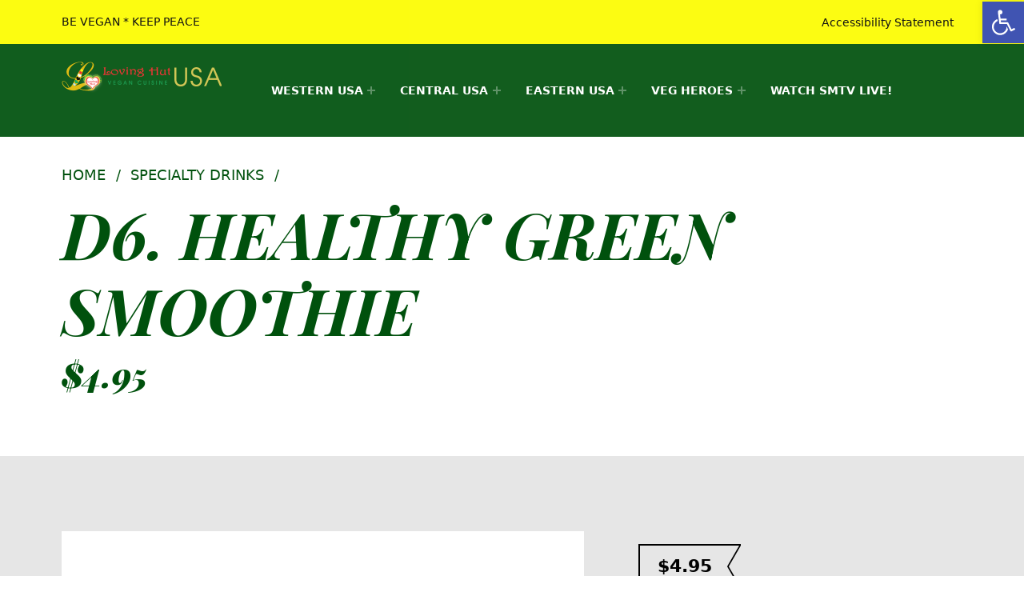

--- FILE ---
content_type: text/html; charset=UTF-8
request_url: https://lovinghut.us/product/d6-healthy-green-smoothie/
body_size: 20914
content:
<!DOCTYPE html>
<html class="no-js" lang="en-US">

<head>


<meta charset="UTF-8">
<meta name="viewport" content="width=device-width, initial-scale=1">
<link rel="profile" href="http://gmpg.org/xfn/11">
<title>D6. HEALTHY GREEN SMOOTHIE &#8211; Loving Hut USA Website</title>
<meta name='robots' content='max-image-preview:large' />
	<style>img:is([sizes="auto" i], [sizes^="auto," i]) { contain-intrinsic-size: 3000px 1500px }</style>
	<meta name="theme-color" content="00510d"><link rel='dns-prefetch' href='//fonts.googleapis.com' />
<link href='https://fonts.gstatic.com' crossorigin rel='preconnect' />
<link rel="alternate" type="application/rss+xml" title="Loving Hut USA Website &raquo; Feed" href="https://lovinghut.us/feed/" />
<link rel="alternate" type="application/rss+xml" title="Loving Hut USA Website &raquo; Comments Feed" href="https://lovinghut.us/comments/feed/" />
<script>
window._wpemojiSettings = {"baseUrl":"https:\/\/s.w.org\/images\/core\/emoji\/16.0.1\/72x72\/","ext":".png","svgUrl":"https:\/\/s.w.org\/images\/core\/emoji\/16.0.1\/svg\/","svgExt":".svg","source":{"concatemoji":"https:\/\/lovinghut.us\/wp-includes\/js\/wp-emoji-release.min.js?ver=6.8.3"}};
/*! This file is auto-generated */
!function(s,n){var o,i,e;function c(e){try{var t={supportTests:e,timestamp:(new Date).valueOf()};sessionStorage.setItem(o,JSON.stringify(t))}catch(e){}}function p(e,t,n){e.clearRect(0,0,e.canvas.width,e.canvas.height),e.fillText(t,0,0);var t=new Uint32Array(e.getImageData(0,0,e.canvas.width,e.canvas.height).data),a=(e.clearRect(0,0,e.canvas.width,e.canvas.height),e.fillText(n,0,0),new Uint32Array(e.getImageData(0,0,e.canvas.width,e.canvas.height).data));return t.every(function(e,t){return e===a[t]})}function u(e,t){e.clearRect(0,0,e.canvas.width,e.canvas.height),e.fillText(t,0,0);for(var n=e.getImageData(16,16,1,1),a=0;a<n.data.length;a++)if(0!==n.data[a])return!1;return!0}function f(e,t,n,a){switch(t){case"flag":return n(e,"\ud83c\udff3\ufe0f\u200d\u26a7\ufe0f","\ud83c\udff3\ufe0f\u200b\u26a7\ufe0f")?!1:!n(e,"\ud83c\udde8\ud83c\uddf6","\ud83c\udde8\u200b\ud83c\uddf6")&&!n(e,"\ud83c\udff4\udb40\udc67\udb40\udc62\udb40\udc65\udb40\udc6e\udb40\udc67\udb40\udc7f","\ud83c\udff4\u200b\udb40\udc67\u200b\udb40\udc62\u200b\udb40\udc65\u200b\udb40\udc6e\u200b\udb40\udc67\u200b\udb40\udc7f");case"emoji":return!a(e,"\ud83e\udedf")}return!1}function g(e,t,n,a){var r="undefined"!=typeof WorkerGlobalScope&&self instanceof WorkerGlobalScope?new OffscreenCanvas(300,150):s.createElement("canvas"),o=r.getContext("2d",{willReadFrequently:!0}),i=(o.textBaseline="top",o.font="600 32px Arial",{});return e.forEach(function(e){i[e]=t(o,e,n,a)}),i}function t(e){var t=s.createElement("script");t.src=e,t.defer=!0,s.head.appendChild(t)}"undefined"!=typeof Promise&&(o="wpEmojiSettingsSupports",i=["flag","emoji"],n.supports={everything:!0,everythingExceptFlag:!0},e=new Promise(function(e){s.addEventListener("DOMContentLoaded",e,{once:!0})}),new Promise(function(t){var n=function(){try{var e=JSON.parse(sessionStorage.getItem(o));if("object"==typeof e&&"number"==typeof e.timestamp&&(new Date).valueOf()<e.timestamp+604800&&"object"==typeof e.supportTests)return e.supportTests}catch(e){}return null}();if(!n){if("undefined"!=typeof Worker&&"undefined"!=typeof OffscreenCanvas&&"undefined"!=typeof URL&&URL.createObjectURL&&"undefined"!=typeof Blob)try{var e="postMessage("+g.toString()+"("+[JSON.stringify(i),f.toString(),p.toString(),u.toString()].join(",")+"));",a=new Blob([e],{type:"text/javascript"}),r=new Worker(URL.createObjectURL(a),{name:"wpTestEmojiSupports"});return void(r.onmessage=function(e){c(n=e.data),r.terminate(),t(n)})}catch(e){}c(n=g(i,f,p,u))}t(n)}).then(function(e){for(var t in e)n.supports[t]=e[t],n.supports.everything=n.supports.everything&&n.supports[t],"flag"!==t&&(n.supports.everythingExceptFlag=n.supports.everythingExceptFlag&&n.supports[t]);n.supports.everythingExceptFlag=n.supports.everythingExceptFlag&&!n.supports.flag,n.DOMReady=!1,n.readyCallback=function(){n.DOMReady=!0}}).then(function(){return e}).then(function(){var e;n.supports.everything||(n.readyCallback(),(e=n.source||{}).concatemoji?t(e.concatemoji):e.wpemoji&&e.twemoji&&(t(e.twemoji),t(e.wpemoji)))}))}((window,document),window._wpemojiSettings);
</script>
<link rel='stylesheet' id='formidable-css' href='https://lovinghut.us/wp-content/plugins/formidable/css/formidableforms1.css?ver=9281945' media='all' />
<style id='wp-emoji-styles-inline-css'>

	img.wp-smiley, img.emoji {
		display: inline !important;
		border: none !important;
		box-shadow: none !important;
		height: 1em !important;
		width: 1em !important;
		margin: 0 0.07em !important;
		vertical-align: -0.1em !important;
		background: none !important;
		padding: 0 !important;
	}
</style>
<link rel='stylesheet' id='wp-block-library-css' href='https://lovinghut.us/wp-includes/css/dist/block-library/style.min.css?ver=6.8.3' media='all' />
<style id='classic-theme-styles-inline-css'>
/*! This file is auto-generated */
.wp-block-button__link{color:#fff;background-color:#32373c;border-radius:9999px;box-shadow:none;text-decoration:none;padding:calc(.667em + 2px) calc(1.333em + 2px);font-size:1.125em}.wp-block-file__button{background:#32373c;color:#fff;text-decoration:none}
</style>
<style id='global-styles-inline-css'>
:root{--wp--preset--aspect-ratio--square: 1;--wp--preset--aspect-ratio--4-3: 4/3;--wp--preset--aspect-ratio--3-4: 3/4;--wp--preset--aspect-ratio--3-2: 3/2;--wp--preset--aspect-ratio--2-3: 2/3;--wp--preset--aspect-ratio--16-9: 16/9;--wp--preset--aspect-ratio--9-16: 9/16;--wp--preset--color--black: #000000;--wp--preset--color--cyan-bluish-gray: #abb8c3;--wp--preset--color--white: #ffffff;--wp--preset--color--pale-pink: #f78da7;--wp--preset--color--vivid-red: #cf2e2e;--wp--preset--color--luminous-vivid-orange: #ff6900;--wp--preset--color--luminous-vivid-amber: #fcb900;--wp--preset--color--light-green-cyan: #7bdcb5;--wp--preset--color--vivid-green-cyan: #00d084;--wp--preset--color--pale-cyan-blue: #8ed1fc;--wp--preset--color--vivid-cyan-blue: #0693e3;--wp--preset--color--vivid-purple: #9b51e0;--wp--preset--gradient--vivid-cyan-blue-to-vivid-purple: linear-gradient(135deg,rgba(6,147,227,1) 0%,rgb(155,81,224) 100%);--wp--preset--gradient--light-green-cyan-to-vivid-green-cyan: linear-gradient(135deg,rgb(122,220,180) 0%,rgb(0,208,130) 100%);--wp--preset--gradient--luminous-vivid-amber-to-luminous-vivid-orange: linear-gradient(135deg,rgba(252,185,0,1) 0%,rgba(255,105,0,1) 100%);--wp--preset--gradient--luminous-vivid-orange-to-vivid-red: linear-gradient(135deg,rgba(255,105,0,1) 0%,rgb(207,46,46) 100%);--wp--preset--gradient--very-light-gray-to-cyan-bluish-gray: linear-gradient(135deg,rgb(238,238,238) 0%,rgb(169,184,195) 100%);--wp--preset--gradient--cool-to-warm-spectrum: linear-gradient(135deg,rgb(74,234,220) 0%,rgb(151,120,209) 20%,rgb(207,42,186) 40%,rgb(238,44,130) 60%,rgb(251,105,98) 80%,rgb(254,248,76) 100%);--wp--preset--gradient--blush-light-purple: linear-gradient(135deg,rgb(255,206,236) 0%,rgb(152,150,240) 100%);--wp--preset--gradient--blush-bordeaux: linear-gradient(135deg,rgb(254,205,165) 0%,rgb(254,45,45) 50%,rgb(107,0,62) 100%);--wp--preset--gradient--luminous-dusk: linear-gradient(135deg,rgb(255,203,112) 0%,rgb(199,81,192) 50%,rgb(65,88,208) 100%);--wp--preset--gradient--pale-ocean: linear-gradient(135deg,rgb(255,245,203) 0%,rgb(182,227,212) 50%,rgb(51,167,181) 100%);--wp--preset--gradient--electric-grass: linear-gradient(135deg,rgb(202,248,128) 0%,rgb(113,206,126) 100%);--wp--preset--gradient--midnight: linear-gradient(135deg,rgb(2,3,129) 0%,rgb(40,116,252) 100%);--wp--preset--font-size--small: 13px;--wp--preset--font-size--medium: 20px;--wp--preset--font-size--large: 36px;--wp--preset--font-size--x-large: 42px;--wp--preset--spacing--20: 0.44rem;--wp--preset--spacing--30: 0.67rem;--wp--preset--spacing--40: 1rem;--wp--preset--spacing--50: 1.5rem;--wp--preset--spacing--60: 2.25rem;--wp--preset--spacing--70: 3.38rem;--wp--preset--spacing--80: 5.06rem;--wp--preset--shadow--natural: 6px 6px 9px rgba(0, 0, 0, 0.2);--wp--preset--shadow--deep: 12px 12px 50px rgba(0, 0, 0, 0.4);--wp--preset--shadow--sharp: 6px 6px 0px rgba(0, 0, 0, 0.2);--wp--preset--shadow--outlined: 6px 6px 0px -3px rgba(255, 255, 255, 1), 6px 6px rgba(0, 0, 0, 1);--wp--preset--shadow--crisp: 6px 6px 0px rgba(0, 0, 0, 1);}:where(.is-layout-flex){gap: 0.5em;}:where(.is-layout-grid){gap: 0.5em;}body .is-layout-flex{display: flex;}.is-layout-flex{flex-wrap: wrap;align-items: center;}.is-layout-flex > :is(*, div){margin: 0;}body .is-layout-grid{display: grid;}.is-layout-grid > :is(*, div){margin: 0;}:where(.wp-block-columns.is-layout-flex){gap: 2em;}:where(.wp-block-columns.is-layout-grid){gap: 2em;}:where(.wp-block-post-template.is-layout-flex){gap: 1.25em;}:where(.wp-block-post-template.is-layout-grid){gap: 1.25em;}.has-black-color{color: var(--wp--preset--color--black) !important;}.has-cyan-bluish-gray-color{color: var(--wp--preset--color--cyan-bluish-gray) !important;}.has-white-color{color: var(--wp--preset--color--white) !important;}.has-pale-pink-color{color: var(--wp--preset--color--pale-pink) !important;}.has-vivid-red-color{color: var(--wp--preset--color--vivid-red) !important;}.has-luminous-vivid-orange-color{color: var(--wp--preset--color--luminous-vivid-orange) !important;}.has-luminous-vivid-amber-color{color: var(--wp--preset--color--luminous-vivid-amber) !important;}.has-light-green-cyan-color{color: var(--wp--preset--color--light-green-cyan) !important;}.has-vivid-green-cyan-color{color: var(--wp--preset--color--vivid-green-cyan) !important;}.has-pale-cyan-blue-color{color: var(--wp--preset--color--pale-cyan-blue) !important;}.has-vivid-cyan-blue-color{color: var(--wp--preset--color--vivid-cyan-blue) !important;}.has-vivid-purple-color{color: var(--wp--preset--color--vivid-purple) !important;}.has-black-background-color{background-color: var(--wp--preset--color--black) !important;}.has-cyan-bluish-gray-background-color{background-color: var(--wp--preset--color--cyan-bluish-gray) !important;}.has-white-background-color{background-color: var(--wp--preset--color--white) !important;}.has-pale-pink-background-color{background-color: var(--wp--preset--color--pale-pink) !important;}.has-vivid-red-background-color{background-color: var(--wp--preset--color--vivid-red) !important;}.has-luminous-vivid-orange-background-color{background-color: var(--wp--preset--color--luminous-vivid-orange) !important;}.has-luminous-vivid-amber-background-color{background-color: var(--wp--preset--color--luminous-vivid-amber) !important;}.has-light-green-cyan-background-color{background-color: var(--wp--preset--color--light-green-cyan) !important;}.has-vivid-green-cyan-background-color{background-color: var(--wp--preset--color--vivid-green-cyan) !important;}.has-pale-cyan-blue-background-color{background-color: var(--wp--preset--color--pale-cyan-blue) !important;}.has-vivid-cyan-blue-background-color{background-color: var(--wp--preset--color--vivid-cyan-blue) !important;}.has-vivid-purple-background-color{background-color: var(--wp--preset--color--vivid-purple) !important;}.has-black-border-color{border-color: var(--wp--preset--color--black) !important;}.has-cyan-bluish-gray-border-color{border-color: var(--wp--preset--color--cyan-bluish-gray) !important;}.has-white-border-color{border-color: var(--wp--preset--color--white) !important;}.has-pale-pink-border-color{border-color: var(--wp--preset--color--pale-pink) !important;}.has-vivid-red-border-color{border-color: var(--wp--preset--color--vivid-red) !important;}.has-luminous-vivid-orange-border-color{border-color: var(--wp--preset--color--luminous-vivid-orange) !important;}.has-luminous-vivid-amber-border-color{border-color: var(--wp--preset--color--luminous-vivid-amber) !important;}.has-light-green-cyan-border-color{border-color: var(--wp--preset--color--light-green-cyan) !important;}.has-vivid-green-cyan-border-color{border-color: var(--wp--preset--color--vivid-green-cyan) !important;}.has-pale-cyan-blue-border-color{border-color: var(--wp--preset--color--pale-cyan-blue) !important;}.has-vivid-cyan-blue-border-color{border-color: var(--wp--preset--color--vivid-cyan-blue) !important;}.has-vivid-purple-border-color{border-color: var(--wp--preset--color--vivid-purple) !important;}.has-vivid-cyan-blue-to-vivid-purple-gradient-background{background: var(--wp--preset--gradient--vivid-cyan-blue-to-vivid-purple) !important;}.has-light-green-cyan-to-vivid-green-cyan-gradient-background{background: var(--wp--preset--gradient--light-green-cyan-to-vivid-green-cyan) !important;}.has-luminous-vivid-amber-to-luminous-vivid-orange-gradient-background{background: var(--wp--preset--gradient--luminous-vivid-amber-to-luminous-vivid-orange) !important;}.has-luminous-vivid-orange-to-vivid-red-gradient-background{background: var(--wp--preset--gradient--luminous-vivid-orange-to-vivid-red) !important;}.has-very-light-gray-to-cyan-bluish-gray-gradient-background{background: var(--wp--preset--gradient--very-light-gray-to-cyan-bluish-gray) !important;}.has-cool-to-warm-spectrum-gradient-background{background: var(--wp--preset--gradient--cool-to-warm-spectrum) !important;}.has-blush-light-purple-gradient-background{background: var(--wp--preset--gradient--blush-light-purple) !important;}.has-blush-bordeaux-gradient-background{background: var(--wp--preset--gradient--blush-bordeaux) !important;}.has-luminous-dusk-gradient-background{background: var(--wp--preset--gradient--luminous-dusk) !important;}.has-pale-ocean-gradient-background{background: var(--wp--preset--gradient--pale-ocean) !important;}.has-electric-grass-gradient-background{background: var(--wp--preset--gradient--electric-grass) !important;}.has-midnight-gradient-background{background: var(--wp--preset--gradient--midnight) !important;}.has-small-font-size{font-size: var(--wp--preset--font-size--small) !important;}.has-medium-font-size{font-size: var(--wp--preset--font-size--medium) !important;}.has-large-font-size{font-size: var(--wp--preset--font-size--large) !important;}.has-x-large-font-size{font-size: var(--wp--preset--font-size--x-large) !important;}
:where(.wp-block-post-template.is-layout-flex){gap: 1.25em;}:where(.wp-block-post-template.is-layout-grid){gap: 1.25em;}
:where(.wp-block-columns.is-layout-flex){gap: 2em;}:where(.wp-block-columns.is-layout-grid){gap: 2em;}
:root :where(.wp-block-pullquote){font-size: 1.5em;line-height: 1.6;}
</style>
<link rel='stylesheet' id='photoswipe-css' href='https://lovinghut.us/wp-content/plugins/woocommerce/assets/css/photoswipe/photoswipe.min.css?ver=8.5.2' media='all' />
<link rel='stylesheet' id='photoswipe-default-skin-css' href='https://lovinghut.us/wp-content/plugins/woocommerce/assets/css/photoswipe/default-skin/default-skin.min.css?ver=8.5.2' media='all' />
<style id='woocommerce-inline-inline-css'>
.woocommerce form .form-row .required { visibility: visible; }
</style>
<link rel='stylesheet' id='pojo-a11y-css' href='https://lovinghut.us/wp-content/plugins/pojo-accessibility/modules/legacy/assets/css/style.min.css?ver=1.0.0' media='all' />
<link rel='stylesheet' id='wm-fonticons-css' href='https://lovinghut.us/wp-content/uploads/wmamp_fonts/fontello/fontello.css?ver=1.5.10' media='screen' />
<link rel='stylesheet' id='monument_valley-google-fonts-css' href='https://fonts.googleapis.com/css?family=Playfair+Display%3A400%2C400italic%2C700%2C700italic%2C900%2C900italic&#038;subset=latin&#038;ver=2.0.2' media='screen' />
<link rel='stylesheet' id='genericons-neue-css' href='https://lovinghut.us/wp-content/themes/monument-valley/assets/fonts/genericons-neue/genericons-neue.css?ver=2.0.2' media='screen' />
<link rel='stylesheet' id='monument_valley-stylesheet-main-css' href='https://lovinghut.us/wp-content/themes/monument-valley/assets/css/main.css?ver=2.0.2' media='screen' />
<link rel='stylesheet' id='monument_valley-stylesheet-shortcodes-css' href='https://lovinghut.us/wp-content/themes/monument-valley/assets/css/shortcodes.css?ver=2.0.2' media='screen' />
<link rel='stylesheet' id='monument_valley-stylesheet-custom-css' href='https://lovinghut.us/wp-content/themes/monument-valley/assets/css/custom-styles.css?ver=2.0.2' media='screen' />
<link rel='stylesheet' id='monument_valley-stylesheet-print-css' href='https://lovinghut.us/wp-content/themes/monument-valley/assets/css/print.css?ver=2.0.2' media='print' />
<link rel='stylesheet' id='monument_valley-stylesheet-woocommerce-css' href='https://lovinghut.us/wp-content/themes/monument-valley/assets/css/woocommerce.css?ver=2.0.2' media='screen' />
<link rel='stylesheet' id='monument_valley-stylesheet-custom-styles-woocommerce-css' href='https://lovinghut.us/wp-content/themes/monument-valley/assets/css/custom-styles-woocommerce.css?ver=2.0.2' media='screen' />
<style id='monument_valley-inline-css'>
/* START CSS variables */
:root { 
--custom_logo_height: 40px; --color_accent: #00510d; --color_header_background: #00510d; --color_header_text--a40: rgba(255,255,255,0.4); --color_header_text--a0: rgba(255,255,255,0); --color_header_text: #ffffff; --color_header_widgets_background: #fcfc00; --color_header_widgets_text--a40: rgba(0,0,0,0.4); --color_header_widgets_text--a0: rgba(0,0,0,0); --color_header_widgets_text: #000000; --color_intro_background: #ffffff; --color_intro_text--a40: rgba(0,81,13,0.4); --color_intro_text--a0: rgba(0,81,13,0); --color_intro_text: #00510d; --color_intro_filter: #ffffff; --color_intro_overlay--a0: rgba(255,255,255,0); --color_intro_overlay: #ffffff; --opacity_intro_overlay: 0.5; --color_intro_widgets_background: #00510d; --color_intro_widgets_text--a40: rgba(255,255,255,0.4); --color_intro_widgets_text--a0: rgba(255,255,255,0); --color_intro_widgets_text: #ffffff; --color_intro_widgets_headings: #ffffff; --color_content_background: #ffffff; --color_content_text--a40: rgba(0,0,0,0.4); --color_content_text--a0: rgba(0,0,0,0); --color_content_text: #000000; --color_content_headings: #000000; --color_footer_background: #00510d; --color_footer_text--a40: rgba(255,255,255,0.4); --color_footer_text--a0: rgba(255,255,255,0); --color_footer_text: #ffffff; --color_footer_headings: #ffffff; --color_footer_secondary_background: #fcfc00; --color_footer_secondary_text--a40: rgba(0,0,0,0.4); --color_footer_secondary_text--a0: rgba(0,0,0,0); --color_footer_secondary_text: #000000; --color_footer_secondary_headings: #000000;
}
/* END CSS variables */
</style>
<link rel='stylesheet' id='monument_valley-stylesheet-css' href='https://lovinghut.us/wp-content/themes/monument-valley-child/style.css?ver=6.8.3' media='all' />
<script src="https://lovinghut.us/wp-content/themes/monument-valley/library/js/vendor/css-vars-ponyfill/css-vars-ponyfill.min.js?ver=v2.4.7" id="css-vars-ponyfill-js"></script>
<script id="css-vars-ponyfill-js-after">
window.onload = function() {
	cssVars( {
		onlyVars: true,
		exclude: 'link:not([href^="https://lovinghut.us/wp-content/themes"])'
	} );
};
</script>
<script src="https://lovinghut.us/wp-includes/js/jquery/jquery.min.js?ver=3.7.1" id="jquery-core-js"></script>
<script src="https://lovinghut.us/wp-includes/js/jquery/jquery-migrate.min.js?ver=3.4.1" id="jquery-migrate-js"></script>
<script src="https://lovinghut.us/wp-content/plugins/woocommerce/assets/js/jquery-blockui/jquery.blockUI.min.js?ver=2.7.0-wc.8.5.2" id="jquery-blockui-js" defer data-wp-strategy="defer"></script>
<script id="wc-add-to-cart-js-extra">
var wc_add_to_cart_params = {"ajax_url":"\/wp-admin\/admin-ajax.php","wc_ajax_url":"\/?wc-ajax=%%endpoint%%","i18n_view_cart":"View cart","cart_url":"https:\/\/lovinghut.us","is_cart":"","cart_redirect_after_add":"no"};
</script>
<script src="https://lovinghut.us/wp-content/plugins/woocommerce/assets/js/frontend/add-to-cart.min.js?ver=8.5.2" id="wc-add-to-cart-js" defer data-wp-strategy="defer"></script>
<script src="https://lovinghut.us/wp-content/plugins/woocommerce/assets/js/zoom/jquery.zoom.min.js?ver=1.7.21-wc.8.5.2" id="zoom-js" defer data-wp-strategy="defer"></script>
<script src="https://lovinghut.us/wp-content/plugins/woocommerce/assets/js/flexslider/jquery.flexslider.min.js?ver=2.7.2-wc.8.5.2" id="flexslider-js" defer data-wp-strategy="defer"></script>
<script src="https://lovinghut.us/wp-content/plugins/woocommerce/assets/js/photoswipe/photoswipe.min.js?ver=4.1.1-wc.8.5.2" id="photoswipe-js" defer data-wp-strategy="defer"></script>
<script src="https://lovinghut.us/wp-content/plugins/woocommerce/assets/js/photoswipe/photoswipe-ui-default.min.js?ver=4.1.1-wc.8.5.2" id="photoswipe-ui-default-js" defer data-wp-strategy="defer"></script>
<script id="wc-single-product-js-extra">
var wc_single_product_params = {"i18n_required_rating_text":"Please select a rating","review_rating_required":"yes","flexslider":{"rtl":false,"animation":"slide","smoothHeight":true,"directionNav":false,"controlNav":"thumbnails","slideshow":false,"animationSpeed":500,"animationLoop":false,"allowOneSlide":false},"zoom_enabled":"1","zoom_options":[],"photoswipe_enabled":"1","photoswipe_options":{"shareEl":false,"closeOnScroll":false,"history":false,"hideAnimationDuration":0,"showAnimationDuration":0},"flexslider_enabled":"1"};
</script>
<script src="https://lovinghut.us/wp-content/plugins/woocommerce/assets/js/frontend/single-product.min.js?ver=8.5.2" id="wc-single-product-js" defer data-wp-strategy="defer"></script>
<script src="https://lovinghut.us/wp-content/plugins/woocommerce/assets/js/js-cookie/js.cookie.min.js?ver=2.1.4-wc.8.5.2" id="js-cookie-js" defer data-wp-strategy="defer"></script>
<script id="woocommerce-js-extra">
var woocommerce_params = {"ajax_url":"\/wp-admin\/admin-ajax.php","wc_ajax_url":"\/?wc-ajax=%%endpoint%%"};
</script>
<script src="https://lovinghut.us/wp-content/plugins/woocommerce/assets/js/frontend/woocommerce.min.js?ver=8.5.2" id="woocommerce-js" defer data-wp-strategy="defer"></script>
<script id="a11y-menu-js-extra">
var a11yMenuConfig = {"mode":["esc","button"],"menu_selector":".toggle-sub-menus","button_attributes":{"class":"button-toggle-sub-menu","aria-label":{"collapse":"Collapse menu: %s","expand":"Expand menu: %s"}}};
</script>
<script src="https://lovinghut.us/wp-content/themes/monument-valley/assets/js/vendors/a11y-menu/a11y-menu.dist.min.js?ver=2.0.2" id="a11y-menu-js"></script>
<link rel="https://api.w.org/" href="https://lovinghut.us/wp-json/" /><link rel="alternate" title="JSON" type="application/json" href="https://lovinghut.us/wp-json/wp/v2/product/4212" /><link rel="EditURI" type="application/rsd+xml" title="RSD" href="https://lovinghut.us/xmlrpc.php?rsd" />
<link rel="canonical" href="https://lovinghut.us/product/d6-healthy-green-smoothie/" />
<link rel='shortlink' href='https://lovinghut.us/?p=4212' />
<link rel="alternate" title="oEmbed (JSON)" type="application/json+oembed" href="https://lovinghut.us/wp-json/oembed/1.0/embed?url=https%3A%2F%2Flovinghut.us%2Fproduct%2Fd6-healthy-green-smoothie%2F" />
<link rel="alternate" title="oEmbed (XML)" type="text/xml+oembed" href="https://lovinghut.us/wp-json/oembed/1.0/embed?url=https%3A%2F%2Flovinghut.us%2Fproduct%2Fd6-healthy-green-smoothie%2F&#038;format=xml" />
<style type="text/css">
#pojo-a11y-toolbar .pojo-a11y-toolbar-toggle a{ background-color: #4054b2;	color: #ffffff;}
#pojo-a11y-toolbar .pojo-a11y-toolbar-overlay, #pojo-a11y-toolbar .pojo-a11y-toolbar-overlay ul.pojo-a11y-toolbar-items.pojo-a11y-links{ border-color: #4054b2;}
body.pojo-a11y-focusable a:focus{ outline-style: solid !important;	outline-width: 1px !important;	outline-color: #FF0000 !important;}
#pojo-a11y-toolbar{ top: 2px !important;}
#pojo-a11y-toolbar .pojo-a11y-toolbar-overlay{ background-color: #ffffff;}
#pojo-a11y-toolbar .pojo-a11y-toolbar-overlay ul.pojo-a11y-toolbar-items li.pojo-a11y-toolbar-item a, #pojo-a11y-toolbar .pojo-a11y-toolbar-overlay p.pojo-a11y-toolbar-title{ color: #333333;}
#pojo-a11y-toolbar .pojo-a11y-toolbar-overlay ul.pojo-a11y-toolbar-items li.pojo-a11y-toolbar-item a.active{ background-color: #4054b2;	color: #ffffff;}</style>	<noscript><style>.woocommerce-product-gallery{ opacity: 1 !important; }</style></noscript>
	<style id="custom-background-css">
body.custom-background { background-color: #ffffff; }
</style>
			<style id="wp-custom-css">
			//-- for Peoria
#socialcenter {text-align:center}
.peheader, .pesubheader {font-weight:bold}
@media screen and (max-width: 600px) {
  .peheader {font-size:2em; font-weight:bold}
  .pesubheader {font-size:6.5vw; font-weight:bold}
}
@media screen and (min-width: 600px) {
  .peheader {font-size:2.5em; font-weight:bold}
  .pesubheader {font-size:2.25em; font-weight:bold}
}
@media screen and (min-width: 992px) {
   .peheader {font-size:3em; font-weight:bold}
   .pesubheader {font-size:2.75em; font-weight:bold}
}
@media screen and (min-width: 1200px) {
  .peheader {font-size:3.5em; font-weight:bold}
  .pesubheader {font-size:3em; font-weight:bold}
}
// -----
.img-row-link {
	width:80px;
	height:80px;
}
.row-link {
	display: flex;
  text-align: center;
  max-width:100%;
  height: auto;
}
.row-link > * {
  flex: 1;
}
.row-link-div {
	margin-top:2rem;
}
.row-link-name {
	font-size:1rem;
	font-weight:bold;
}
@media screen and (min-width: 576px) {
  .row-link-name {
    font-size: 1rem;
		font-weight:bold;
  }
	.img-row-link {
		width:100px !important;
		height:100px !important;
	}
}
@media screen and (min-width: 768px) {
  .row-link-name {
    font-size: 1.3rem;
		font-weight:bold;
  }
	.img-row-link {
		width:125px !important;
		height:125px !important;
	}
}
@media screen and (min-width: 992px) {
  .row-link-name {
    font-size: 1.7rem;
		font-weight:bold;
  }
	.img-row-link {
		width:150px !important;
		height:150px !important;
	}
}
@media screen and (min-width: 1200px) {
  .row-link-name {
    font-size: 2rem;
		font-weight:bold;
  }
	.img-row-link {
		width:180px !important;
		height:180px !important;
	}
}
li.listing-item{
	padding-bottom:2rem
}
li.listing-item a.title{
	text-transform: uppercase;
	font-weight:bold;
	font-size:1.4rem
}
.lh-poster-link {
	color:yellow
}
.lh-poster img{
	border: 2px solid green;
	border-radius:1rem;
}
p.lh-poster-desc{
	border: 2px solid green;
	font-weight:bold;
	border-radius:1rem;
	text-align:center
}
.lh-poster-foot{
	background-color:darkgreen;
	border-radius:1rem;
	color:white;
	font-weight:bold;
	text-align:center;
}
span.ingredient{font-weight:bold}
.lhtext-center-bold{
	text-align:center;
	font-weight:bold;
	font-size:1.4em
}
span.select2-selection.select2-selection--multiple {border:1px solid black !important}
@media only screen and (max-width: 28em) {
	span.lh_item_desc {display:none !important}
}
.intro-container{
	background-size:100%;
	background-position: 0px 0em;
}
.intro-widgets
{padding-top: 0; padding-bottom: 0}

.intro-widgets .widget {
	padding: 1em 0
}
.lh_item_desc {font-style:italic;color:black;padding-bottom:1rem}
.lh_menu_category {background-color:#00510d;color:#ffffff;margin-bottom:1em !important;text-align:center;border-radius:0.3em}
.lh_category_desc {text-align:center;color:#00510d;font-weight:bold}

.lh_category_fnote {text-align:center;font-style:italic;color:#00510d;font-weight:bold;margin-top:2.5em}

.lh_menu_subcategory {color:#00510d;margin:1em 0 1em 0;font-size:1.25em;font-weight:bold;text-decoration:underline;text-align:center}
div.lh_item_title > span > span.icon-gluten-free {color:#008500;font-weight:bold;font-size:1.25em !important;vertical-align:middle !important}
		</style>
		
</head>


<body class="custom-background footer-layout-boxed has-intro has-navigation-mobile has-sticky-header header-layout-fullwidth is-singular no-js no-widgets-sidebar postid-4212 product-template-default single single-product site-layout-fullwidth site-title-hidden theme-monument-valley woocommerce woocommerce-no-js woocommerce-page wp-child-theme-monument-valley-child wp-custom-logo wp-singular wp-theme-monument-valley">

<a name="top"></a>


<nav class="menu-skip-links" aria-label="Skip links">
	<ul>
		<li class="skip-link-list-item"><a class="skip-link screen-reader-text" href="#site-navigation">Skip to main navigation</a></li><li class="skip-link-list-item"><a class="skip-link screen-reader-text" href="#content">Skip to main content</a></li><li class="skip-link-list-item"><a class="skip-link screen-reader-text" href="#colophon">Skip to footer</a></li>	</ul>
</nav>
<div id="page" class="site">


<header id="masthead" class="site-header">



<div class="site-header-content"><div class="site-header-inner">


<div class="site-branding">
	<a href="https://lovinghut.us/" class="custom-logo-link" rel="home"><img width="400" height="80" src="https://lovinghut.us/wp-content/uploads/2019/11/cropped-LH-Logo-USA-1.png" class="custom-logo" alt="Loving Hut USA Website" decoding="async" srcset="https://lovinghut.us/wp-content/uploads/2019/11/cropped-LH-Logo-USA-1.png 400w, https://lovinghut.us/wp-content/uploads/2019/11/cropped-LH-Logo-USA-1-300x60.png 300w" sizes="(max-width: 400px) 100vw, 400px" /></a>	<div class="site-branding-text">
		<p class="site-title"><a href="https://lovinghut.us/" rel="home">Loving Hut USA Website</a></p>

					<p class="site-description">BE VEGAN &#8211; MAKE PEACE</p>
				</div>
</div>

<nav id="site-navigation" class="main-navigation" aria-label="Primary Menu">

			<button
			id="menu-toggle"
			class="menu-toggle"
			aria-controls="menu-primary"
			aria-expanded="false"
		>Menu</button>
			<div id="site-navigation-container" class="main-navigation-container">
		<div class="menu"><ul id="menu-primary" class="menu-primary toggle-sub-menus"><li id="menu-item-32" class="menu-item menu-item-type-post_type menu-item-object-page menu-item-home menu-item-has-children menu-item-32 menu-item-is-depth-0"><a data-submenu-label="WESTERN USA" href="https://lovinghut.us/">WESTERN USA</a>
<ul class="sub-menu">
	<li id="menu-item-1325" class="menu-item menu-item-type-custom menu-item-object-custom menu-item-has-children menu-item-1325 menu-item-is-depth-1"><a data-submenu-label="ARIZONA" href="#">ARIZONA</a>
	<ul class="sub-menu">
		<li id="menu-item-1326" class="menu-item menu-item-type-custom menu-item-object-custom menu-item-1326 menu-item-is-depth-2"><a href="https://lovinghut.us/glendale">Glendale</a></li>
		<li id="menu-item-8573" class="menu-item menu-item-type-custom menu-item-object-custom menu-item-8573 menu-item-is-depth-2"><a href="https://lovinghut.us/peoria">Peoria</a></li>
		<li id="menu-item-1507" class="menu-item menu-item-type-custom menu-item-object-custom menu-item-1507 menu-item-is-depth-2"><a href="https://lovinghut.us/phoenix">Phoenix</a></li>
		<li id="menu-item-1508" class="menu-item menu-item-type-custom menu-item-object-custom menu-item-1508 menu-item-is-depth-2"><a href="https://lovinghut.us/tempe/">Tempe (University)</a></li>
		<li id="menu-item-1509" class="menu-item menu-item-type-custom menu-item-object-custom menu-item-1509 menu-item-is-depth-2"><a href="https://lovinghut.us/tempe2/">Tempe (Southern)</a></li>
	</ul>
</li>
	<li id="menu-item-1330" class="menu-item menu-item-type-custom menu-item-object-custom menu-item-has-children menu-item-1330 menu-item-is-depth-1"><a data-submenu-label="NORTHERN CALIFORNIA" href="#">NORTHERN CALIFORNIA</a>
	<ul class="sub-menu">
		<li id="menu-item-1511" class="menu-item menu-item-type-custom menu-item-object-custom menu-item-1511 menu-item-is-depth-2"><a href="https://lovinghut.us/elkgrove/">Elk Grove</a></li>
		<li id="menu-item-1520" class="menu-item menu-item-type-custom menu-item-object-custom menu-item-1520 menu-item-is-depth-2"><a href="https://lovinghut.us/sunset/">San Francisco (Sunset)</a></li>
		<li id="menu-item-1521" class="menu-item menu-item-type-custom menu-item-object-custom menu-item-1521 menu-item-is-depth-2"><a href="https://lovinghut.us/sanjose/">San Jose (Oakridge)</a></li>
	</ul>
</li>
	<li id="menu-item-6425" class="menu-item menu-item-type-custom menu-item-object-custom menu-item-has-children menu-item-6425 menu-item-is-depth-1"><a data-submenu-label="SOUTHERN CALIFORNIA" href="#">SOUTHERN CALIFORNIA</a>
	<ul class="sub-menu">
		<li id="menu-item-1513" class="menu-item menu-item-type-custom menu-item-object-custom menu-item-1513 menu-item-is-depth-2"><a href="https://lovinghut.us/gardengrove/">Garden Grove</a></li>
		<li id="menu-item-7961" class="menu-item menu-item-type-post_type menu-item-object-page menu-item-7961 menu-item-is-depth-2"><a href="https://lovinghut.us/glendora/">Glendora</a></li>
		<li id="menu-item-1514" class="menu-item menu-item-type-custom menu-item-object-custom menu-item-1514 menu-item-is-depth-2"><a href="https://lovinghut.us/huntingtonbeach/">Huntington Beach</a></li>
		<li id="menu-item-1516" class="menu-item menu-item-type-custom menu-item-object-custom menu-item-1516 menu-item-is-depth-2"><a href="https://lovinghut.us/orange/">Orange</a></li>
		<li id="menu-item-3080" class="menu-item menu-item-type-custom menu-item-object-custom menu-item-3080 menu-item-is-depth-2"><a href="https://lovinghut.us/redlands">Redlands</a></li>
		<li id="menu-item-1517" class="menu-item menu-item-type-custom menu-item-object-custom menu-item-1517 menu-item-is-depth-2"><a href="https://lovinghut.us/sandiego/">San Diego (North Park)</a></li>
		<li id="menu-item-1518" class="menu-item menu-item-type-custom menu-item-object-custom menu-item-1518 menu-item-is-depth-2"><a href="https://lovinghut.us/sandiego2/">San Diego (Mira Mesa)</a></li>
	</ul>
</li>
	<li id="menu-item-1341" class="menu-item menu-item-type-custom menu-item-object-custom menu-item-has-children menu-item-1341 menu-item-is-depth-1"><a data-submenu-label="WASHINGTON" href="#">WASHINGTON</a>
	<ul class="sub-menu">
		<li id="menu-item-1542" class="menu-item menu-item-type-custom menu-item-object-custom menu-item-1542 menu-item-is-depth-2"><a href="https://lovinghut.us/seattle/">Seattle</a></li>
	</ul>
</li>
</ul>
</li>
<li id="menu-item-204" class="menu-item menu-item-type-custom menu-item-object-custom menu-item-has-children menu-item-204 menu-item-is-depth-0"><a data-submenu-label="CENTRAL USA" href="#">CENTRAL USA</a>
<ul class="sub-menu">
	<li id="menu-item-1329" class="menu-item menu-item-type-custom menu-item-object-custom menu-item-has-children menu-item-1329 menu-item-is-depth-1"><a data-submenu-label="TEXAS" href="#">TEXAS</a>
	<ul class="sub-menu">
		<li id="menu-item-1540" class="menu-item menu-item-type-custom menu-item-object-custom menu-item-1540 menu-item-is-depth-2"><a href="https://lovinghut.us/arlington/">Arlington</a></li>
	</ul>
</li>
</ul>
</li>
<li id="menu-item-214" class="menu-item menu-item-type-custom menu-item-object-custom menu-item-has-children menu-item-214 menu-item-is-depth-0"><a data-submenu-label="EASTERN USA" href="#">EASTERN USA</a>
<ul class="sub-menu">
	<li id="menu-item-1332" class="menu-item menu-item-type-custom menu-item-object-custom menu-item-has-children menu-item-1332 menu-item-is-depth-1"><a data-submenu-label="FLORIDA" href="#">FLORIDA</a>
	<ul class="sub-menu">
		<li id="menu-item-1525" class="menu-item menu-item-type-custom menu-item-object-custom menu-item-1525 menu-item-is-depth-2"><a href="https://lovinghut.us/orlando/">Orlando</a></li>
	</ul>
</li>
	<li id="menu-item-1333" class="menu-item menu-item-type-custom menu-item-object-custom menu-item-has-children menu-item-1333 menu-item-is-depth-1"><a data-submenu-label="GEORGIA" href="#">GEORGIA</a>
	<ul class="sub-menu">
		<li id="menu-item-1527" class="menu-item menu-item-type-custom menu-item-object-custom menu-item-1527 menu-item-is-depth-2"><a href="https://lovinghut.us/norcross/">Norcross</a></li>
	</ul>
</li>
	<li id="menu-item-1334" class="menu-item menu-item-type-custom menu-item-object-custom menu-item-has-children menu-item-1334 menu-item-is-depth-1"><a data-submenu-label="MASSACHUSETTS" href="#">MASSACHUSETTS</a>
	<ul class="sub-menu">
		<li id="menu-item-1531" class="menu-item menu-item-type-custom menu-item-object-custom menu-item-1531 menu-item-is-depth-2"><a href="https://lovinghut.us/worcester/">Worcester (Chandler St)</a></li>
		<li id="menu-item-1532" class="menu-item menu-item-type-custom menu-item-object-custom menu-item-1532 menu-item-is-depth-2"><a href="https://lovinghut.us/worcester2/">Worcester (Hamilton St)</a></li>
	</ul>
</li>
	<li id="menu-item-1336" class="menu-item menu-item-type-custom menu-item-object-custom menu-item-has-children menu-item-1336 menu-item-is-depth-1"><a data-submenu-label="NEW JERSEY" href="#">NEW JERSEY</a>
	<ul class="sub-menu">
		<li id="menu-item-1533" class="menu-item menu-item-type-custom menu-item-object-custom menu-item-1533 menu-item-is-depth-2"><a href="https://lovinghut.us/ledgewood/">Ledgewood</a></li>
	</ul>
</li>
	<li id="menu-item-1339" class="menu-item menu-item-type-custom menu-item-object-custom menu-item-has-children menu-item-1339 menu-item-is-depth-1"><a data-submenu-label="OHIO" href="#">OHIO</a>
	<ul class="sub-menu">
		<li id="menu-item-1536" class="menu-item menu-item-type-custom menu-item-object-custom menu-item-1536 menu-item-is-depth-2"><a href="https://lovinghut.us/cincinnati/">Cincinnati</a></li>
		<li id="menu-item-1537" class="menu-item menu-item-type-custom menu-item-object-custom menu-item-1537 menu-item-is-depth-2"><a href="https://lovinghut.us/reynoldsburg/">Reynoldsburg</a></li>
	</ul>
</li>
	<li id="menu-item-1340" class="menu-item menu-item-type-custom menu-item-object-custom menu-item-has-children menu-item-1340 menu-item-is-depth-1"><a data-submenu-label="VIRGINIA" href="#">VIRGINIA</a>
	<ul class="sub-menu">
		<li id="menu-item-1541" class="menu-item menu-item-type-custom menu-item-object-custom menu-item-1541 menu-item-is-depth-2"><a href="https://lovinghut.us/fallschurch/">Falls Church</a></li>
	</ul>
</li>
</ul>
</li>
<li id="menu-item-7801" class="menu-item menu-item-type-custom menu-item-object-custom menu-item-has-children menu-item-7801 menu-item-is-depth-0"><a data-submenu-label="VEG HEROES" href="#">VEG HEROES</a>
<ul class="sub-menu">
	<li id="menu-item-7825" class="menu-item menu-item-type-post_type menu-item-object-page menu-item-7825 menu-item-is-depth-1"><a href="https://lovinghut.us/vegan-elites/">Vegan Elites</a></li>
	<li id="menu-item-7809" class="menu-item menu-item-type-post_type menu-item-object-page menu-item-7809 menu-item-is-depth-1"><a href="https://lovinghut.us/vegan-elite-kids/">Vegan Elite Kids</a></li>
	<li id="menu-item-7802" class="menu-item menu-item-type-post_type menu-item-object-page menu-item-7802 menu-item-is-depth-1"><a href="https://lovinghut.us/veg-elite-martial-art/">Veg Elite Martial Art</a></li>
	<li id="menu-item-7817" class="menu-item menu-item-type-post_type menu-item-object-page menu-item-7817 menu-item-is-depth-1"><a href="https://lovinghut.us/veg-the-champ/">Veg The Champ</a></li>
</ul>
</li>
<li id="menu-item-8415" class="menu-item menu-item-type-custom menu-item-object-custom menu-item-8415 menu-item-is-depth-0"><a target="_blank" href="https://suprememastertv.com">WATCH SMTV LIVE!</a></li>
<li class="menu-toggle-skip-link-container"><a href="#menu-toggle" class="menu-toggle-skip-link">Skip to menu toggle button</a></li></ul></div>	</div>

</nav>


</div></div>


<div class="header-widgets-container">

	<aside id="header-widgets" class="widget-area header-widgets" aria-label="Header widgets">

		<section id="text-21" class="widget widget_text"><h2 class="widget-title">Header Widgets</h2>			<div class="textwidget"><p>BE VEGAN * KEEP PEACE</p>
</div>
		</section><section id="nav_menu-5" class="widget widget_nav_menu"><h2 class="widget-title">Additional header menu</h2><nav class="menu-footer-container" aria-label="Additional header menu"><ul id="menu-footer" class="menu"><li id="menu-item-1501" class="menu-item menu-item-type-custom menu-item-object-custom menu-item-1501"><a href="https://lovinghut.us/accessibility-statement/">Accessibility Statement</a></li>
</ul></nav></section>
	</aside>

</div>


</header>



<div id="content" class="site-content">
<section id="intro-container" class="entry-header no-intro-image no-text-shadow intro-container">

	
	<div id="intro" class="intro"><div class="intro-inner">

		<div class="woocommerce-notices-wrapper"></div>
<nav class="woocommerce-breadcrumb"><span class="woocommerce-breadcrumb-item"><a href="https://lovinghut.us">Home</a></span><span class="woocommerce-breadcrumb-delimiter">&nbsp;&#47;&nbsp;</span><span class="woocommerce-breadcrumb-item"><a href="https://lovinghut.us/product-category/spt-drink/">Specialty Drinks</a></span><span class="woocommerce-breadcrumb-delimiter">&nbsp;&#47;&nbsp;</span><span class="woocommerce-breadcrumb-item">D6. HEALTHY GREEN SMOOTHIE</span></nav>
<div class="product-title-price">
	<h1 class="product-title entry-title h1 intro-title">D6. HEALTHY GREEN SMOOTHIE</h1>
	<p class="price"><span class="woocommerce-Price-amount amount"><bdi><span class="woocommerce-Price-currencySymbol">&#36;</span>4.95</bdi></span></p>
</div>


	</div></div>

	
</section>

<div class="site-content-inner">
	<div id="primary" class="content-area">
		<main id="main" class="site-main">


	
					
			<div id="product-4212" class="entry product type-product post-4212 status-publish first instock product_cat-spt-drink product_tag-orlando shipping-taxable purchasable product-type-simple">

	<section class="summary-container has-shaded-background"><div class="summary-container-inner"><div class="single-product-images"><div class="woocommerce-product-gallery woocommerce-product-gallery--without-images woocommerce-product-gallery--columns-4 images" data-columns="4" style="opacity: 0; transition: opacity .25s ease-in-out;">
	<div class="woocommerce-product-gallery__wrapper">
		<div class="woocommerce-product-gallery__image--placeholder"><img src="https://lovinghut.us/wp-content/uploads/woocommerce-placeholder-600x600.png" alt="Awaiting product image" class="wp-post-image" /></div>	</div>
</div>
</div>
	<div class="summary entry-summary">
		<p class="price"><span class="woocommerce-Price-amount amount"><bdi><span class="woocommerce-Price-currencySymbol">&#36;</span>4.95</bdi></span></p>
	</div>

	</div></section><div class="product_meta">

	
	
	<span class="posted_in">Category: <a href="https://lovinghut.us/product-category/spt-drink/" rel="tag">Specialty Drinks</a></span>
	<span class="tagged_as">Tag: <a href="https://lovinghut.us/product-tag/orlando/" rel="tag">orlando</a></span>
	
</div>

<div class="product-widgets-container">
	<div class="product-widgets-inner">

		<aside id="product-widgets" class="widget-area product-widgets" aria-label="Product sidebar">

			<section id="text-28" class="widget widget_text"><h2 class="widget-title">Fast Delivery</h2>			<div class="textwidget"><span class="icon-ion-ios-speedometer-outline" style="font-size: 400%; line-height: 1; margin-right: 1rem; float: left;" aria-hidden="true"></span> Just <a href="#purchaselink"><strong>download the theme</strong></a> and start using it immediately. Easy to use, no rocket science degree required.</div>
		</section><section id="text-29" class="widget widget_text"><h2 class="widget-title">Well Documented</h2>			<div class="textwidget"><span class="icon-ion-ios-book-outline" style="font-size: 400%; line-height: 1; margin-right: 1rem; float: left;" aria-hidden="true"></span> Complete theme documentation can be found in the main theme folder. You can also use an <a href="https://www.webmandesign.eu/manual/monument-valley/" target="_blank"><strong>online version</strong></a>.</div>
		</section><section id="text-30" class="widget widget_text"><h2 class="widget-title">Great Support!</h2>			<div class="textwidget"><span class="icon-ion-ios-medkit-outline" style="font-size: 400%; line-height: 1; margin-right: 1rem; float: left;" aria-hidden="true"></span> WebMan Design is well known for providing timely, explanatory and helpful <a href="https://webmandesign.ticksy.com/" target="_blank"><strong>support service</strong></a>.</div>
		</section>
		</aside>

	</div>
</div>
<aside class="products-container related-container">
	<section class="related products">

					<h2>Related products</h2>
				
		<ul class="products columns-4">

			
					<li class="entry product type-product post-4075 status-publish first instock product_cat-starters product_tag-orlando has-post-thumbnail shipping-taxable purchasable product-type-simple">
	<a href="https://lovinghut.us/product/s15-curled-island-fav/" class="woocommerce-LoopProduct-link woocommerce-loop-product__link"><div class="thumbnail"><img width="300" height="200" src="https://lovinghut.us/wp-content/uploads/2020/01/Curled.jpg" class="attachment-woocommerce_thumbnail size-woocommerce_thumbnail" alt="Curled Island" decoding="async" fetchpriority="high" /></div><div class="description"><h3 class="woocommerce-loop-product__title">S15. Curled Island {fav}</h3></div></a></li>

			
					<li class="entry product type-product post-4110 status-publish instock product_cat-salads product_tag-orlando has-post-thumbnail shipping-taxable purchasable product-type-simple">
	<a href="https://lovinghut.us/product/b3-avocado-salad-favgfsf/" class="woocommerce-LoopProduct-link woocommerce-loop-product__link"><div class="thumbnail"><img width="300" height="200" src="https://lovinghut.us/wp-content/uploads/2020/01/Avacado-1.jpg" class="attachment-woocommerce_thumbnail size-woocommerce_thumbnail" alt="Avocado Salad" decoding="async" /></div><div class="description"><h3 class="woocommerce-loop-product__title">B3. Avocado Salad {fav}{gf}{sf}</h3></div></a></li>

			
					<li class="entry product type-product post-4096 status-publish instock product_cat-sou-entree product_tag-orlando has-post-thumbnail shipping-taxable purchasable product-type-simple">
	<a href="https://lovinghut.us/product/a5-small-wonton-soup-fav/" class="woocommerce-LoopProduct-link woocommerce-loop-product__link"><div class="thumbnail"><img width="300" height="200" src="https://lovinghut.us/wp-content/uploads/2020/01/Small.jpg" class="attachment-woocommerce_thumbnail size-woocommerce_thumbnail" alt="Small Wonton Soup" decoding="async" /></div><div class="description"><h3 class="woocommerce-loop-product__title">A5. Small Wonton Soup {fav}</h3></div></a></li>

			
					<li class="entry product type-product post-4067 status-publish last instock product_cat-starters product_tag-orlando has-post-thumbnail shipping-taxable purchasable product-type-simple">
	<a href="https://lovinghut.us/product/s10-golden-bbq-fav/" class="woocommerce-LoopProduct-link woocommerce-loop-product__link"><div class="thumbnail"><img width="300" height="200" src="https://lovinghut.us/wp-content/uploads/2020/01/Golden-3.jpg" class="attachment-woocommerce_thumbnail size-woocommerce_thumbnail" alt="Golden BBQ" decoding="async" loading="lazy" /></div><div class="description"><h3 class="woocommerce-loop-product__title">S10. Golden BBQ {fav}</h3></div></a></li>

			
		</ul>

	</section>
	</aside></div>


		
	
	


		</main><!-- /#main -->
	</div><!-- /#primary -->
</div><!-- /.site-content-inner -->
</div><!-- /#content -->



<footer id="colophon" class="site-footer">


	<nav class="navigation post-navigation" aria-label="Posts">
		<h2 class="screen-reader-text">Post navigation</h2>
		<div class="nav-links"><div class="nav-previous"><a href="https://lovinghut.us/product/d5-strawberry-banana-smoothie/" rel="prev"><span class="label">Previous Product</span> <span class="title">D5. STRAWBERRY BANANA SMOOTHIE</span></a></div><div class="nav-next"><a href="https://lovinghut.us/product/d15-pickle-lime/" rel="next"><span class="label">Next Product</span> <span class="title">D15. PICKLE LIME</span></a></div></div>
	</nav>
<div class="site-footer-area footer-area-footer-secondary-widgets">
	<div class="footer-secondary-widgets-inner site-footer-area-inner">

		<aside id="footer-secondary-widgets" class="widget-area footer-secondary-widgets" aria-label="Footer secondary widgets">

			<section id="text-26" class="widget widget_text"><h2 class="widget-title">QUote</h2>			<div class="textwidget"><blockquote class="display-1">
Nothing will benefit health or increase chances of survival on earth as the evolution to a vegetarian diet.
<cite style="font-size: 50%;"><em>Albert Einstein</em></cite>
</blockquote></div>
		</section><section id="text-27" class="widget widget_text"><h2 class="widget-title">Quote</h2>			<div class="textwidget"><blockquote class="display-1">
We have to be compassionate again; we have to look into our heart to live the noble way that Heaven intended us to live.
<cite style="font-size: 50%;"><em>SMCH</em></cite>
</blockquote></div>
		</section>
		</aside>

	</div>
</div>

<div class="site-footer-area footer-area-footer-widgets">
	<div class="footer-widgets-inner site-footer-area-inner">

		<aside id="footer-widgets" class="widget-area footer-widgets" aria-label="Footer widgets">

			<section id="custom_html-2" class="widget_text widget widget_custom_html"><h2 class="widget-title">Our Vision</h2><div class="textwidget custom-html-widget"><p class="text-white">Loving Hut is a beacon of light for an alternative way of living to achieve World Vegan, World Peace. While striving to make Our Vision a reality, we continually focus on improving our Core Values.</p></div></section><section id="custom_html-4" class="widget_text widget widget_custom_html"><h2 class="widget-title">Our Core Values</h2><div class="textwidget custom-html-widget"><div class="text-white">
<p><strong>HEALTHY:</strong> Serve delicious 100% plant-based meals using only natural and healthy ingredients</p>
<p><strong>COMPASSION:</strong> Honor all lives to live in peace &amp; harmony together</p>
<p><strong>GREEN:</strong> Respect &amp; protect Mother Earth through sustainable practices including by being vegan</p>
<p><strong>SERVICE:</strong> Treat each customer as a VIP, a friend and a partner</p>
<p><strong>HAPPINESS:</strong> Provide joyful experiences for customers, employees, friends, and families</p>
<p><strong>LOYALTY:</strong> Make Loving Hut a destination of choice for all</p>
</div></div></section><section id="nav_menu-6" class="widget widget_nav_menu"><h2 class="widget-title">Links</h2><nav class="menu-links-container" aria-label="Links"><ul id="menu-links" class="menu"><li id="menu-item-1502" class="menu-item menu-item-type-custom menu-item-object-custom menu-item-1502"><a href="https://lovinghut.us/about-us/">About Us</a></li>
<li id="menu-item-1503" class="menu-item menu-item-type-custom menu-item-object-custom menu-item-1503"><a href="https://lovinghut.us/accessibility-statement/">Accessibility Statement</a></li>
<li id="menu-item-1547" class="menu-item menu-item-type-custom menu-item-object-custom menu-item-1547"><a href="https://lovinghut.us/disclaimer">Disclaimer</a></li>
<li id="menu-item-1504" class="menu-item menu-item-type-custom menu-item-object-custom menu-item-1504"><a rel="privacy-policy" href="https://lovinghut.us/privacy/">Privacy Policy</a></li>
<li id="menu-item-1413" class="menu-item menu-item-type-custom menu-item-object-custom menu-item-1413"><a href="https://ecovegan.com">Shop</a></li>
<li id="menu-item-1505" class="menu-item menu-item-type-custom menu-item-object-custom menu-item-1505"><a href="https://lovinghut.us/terms-and-conditions/">Terms and Conditions</a></li>
<li id="menu-item-1417" class="menu-item menu-item-type-custom menu-item-object-custom menu-item-1417"><a href="https://lovinghut.com">World</a></li>
</ul></nav></section>
		</aside>

	</div>
</div>


</footer>


</div><!-- /#page -->



<div class="site-border top"></div><div class="site-border bottom"></div><div class="site-border left"></div><div class="site-border right"></div>

<script type="speculationrules">
{"prefetch":[{"source":"document","where":{"and":[{"href_matches":"\/*"},{"not":{"href_matches":["\/wp-*.php","\/wp-admin\/*","\/wp-content\/uploads\/*","\/wp-content\/*","\/wp-content\/plugins\/*","\/wp-content\/themes\/monument-valley-child\/*","\/wp-content\/themes\/monument-valley\/*","\/*\\?(.+)"]}},{"not":{"selector_matches":"a[rel~=\"nofollow\"]"}},{"not":{"selector_matches":".no-prefetch, .no-prefetch a"}}]},"eagerness":"conservative"}]}
</script>
	<script>
		console.log ('Pagename / orderlink / gcount: ' + 'd6-healthy-green-smoothie /  / 0');
	</script>
		<script>
		console.log ('lh_get_value orderlink 1: ' + '');
	</script>
	<script type="application/ld+json">{"@context":"https:\/\/schema.org\/","@graph":[{"@context":"https:\/\/schema.org\/","@type":"BreadcrumbList","itemListElement":[{"@type":"ListItem","position":1,"item":{"name":"Home","@id":"https:\/\/lovinghut.us"}},{"@type":"ListItem","position":2,"item":{"name":"Specialty Drinks","@id":"https:\/\/lovinghut.us\/product-category\/spt-drink\/"}},{"@type":"ListItem","position":3,"item":{"name":"D6. HEALTHY GREEN SMOOTHIE","@id":"https:\/\/lovinghut.us\/product\/d6-healthy-green-smoothie\/"}}]},{"@context":"https:\/\/schema.org\/","@type":"Product","@id":"https:\/\/lovinghut.us\/product\/d6-healthy-green-smoothie\/#product","name":"D6. HEALTHY GREEN SMOOTHIE","url":"https:\/\/lovinghut.us\/product\/d6-healthy-green-smoothie\/","description":"","sku":4212,"offers":[{"@type":"Offer","price":"4.95","priceValidUntil":"2027-12-31","priceSpecification":{"price":"4.95","priceCurrency":"USD","valueAddedTaxIncluded":"false"},"priceCurrency":"USD","availability":"http:\/\/schema.org\/InStock","url":"https:\/\/lovinghut.us\/product\/d6-healthy-green-smoothie\/","seller":{"@type":"Organization","name":"Loving Hut USA Website","url":"https:\/\/lovinghut.us"}}]}]}</script>
<div class="pswp" tabindex="-1" role="dialog" aria-hidden="true">
	<div class="pswp__bg"></div>
	<div class="pswp__scroll-wrap">
		<div class="pswp__container">
			<div class="pswp__item"></div>
			<div class="pswp__item"></div>
			<div class="pswp__item"></div>
		</div>
		<div class="pswp__ui pswp__ui--hidden">
			<div class="pswp__top-bar">
				<div class="pswp__counter"></div>
				<button class="pswp__button pswp__button--close" aria-label="Close (Esc)"></button>
				<button class="pswp__button pswp__button--share" aria-label="Share"></button>
				<button class="pswp__button pswp__button--fs" aria-label="Toggle fullscreen"></button>
				<button class="pswp__button pswp__button--zoom" aria-label="Zoom in/out"></button>
				<div class="pswp__preloader">
					<div class="pswp__preloader__icn">
						<div class="pswp__preloader__cut">
							<div class="pswp__preloader__donut"></div>
						</div>
					</div>
				</div>
			</div>
			<div class="pswp__share-modal pswp__share-modal--hidden pswp__single-tap">
				<div class="pswp__share-tooltip"></div>
			</div>
			<button class="pswp__button pswp__button--arrow--left" aria-label="Previous (arrow left)"></button>
			<button class="pswp__button pswp__button--arrow--right" aria-label="Next (arrow right)"></button>
			<div class="pswp__caption">
				<div class="pswp__caption__center"></div>
			</div>
		</div>
	</div>
</div>
	<script>
		(function () {
			var c = document.body.className;
			c = c.replace(/woocommerce-no-js/, 'woocommerce-js');
			document.body.className = c;
		})();
	</script>
	<link rel='stylesheet' id='wc-blocks-style-css' href='https://lovinghut.us/wp-content/plugins/woocommerce/assets/client/blocks/wc-blocks.css?ver=11.8.0-dev' media='all' />
<script src="https://lovinghut.us/wp-content/plugins/woocommerce/assets/js/sourcebuster/sourcebuster.min.js?ver=8.5.2" id="sourcebuster-js-js"></script>
<script id="wc-order-attribution-js-extra">
var wc_order_attribution = {"params":{"lifetime":1.0e-5,"session":30,"ajaxurl":"https:\/\/lovinghut.us\/wp-admin\/admin-ajax.php","prefix":"wc_order_attribution_","allowTracking":"yes"}};
</script>
<script src="https://lovinghut.us/wp-content/plugins/woocommerce/assets/js/frontend/order-attribution.min.js?ver=8.5.2" id="wc-order-attribution-js"></script>
<script src="https://lovinghut.us/wp-includes/js/dist/vendor/react.min.js?ver=18.3.1.1" id="react-js"></script>
<script src="https://lovinghut.us/wp-includes/js/dist/vendor/react-jsx-runtime.min.js?ver=18.3.1" id="react-jsx-runtime-js"></script>
<script src="https://lovinghut.us/wp-includes/js/dist/hooks.min.js?ver=4d63a3d491d11ffd8ac6" id="wp-hooks-js"></script>
<script src="https://lovinghut.us/wp-includes/js/dist/deprecated.min.js?ver=e1f84915c5e8ae38964c" id="wp-deprecated-js"></script>
<script src="https://lovinghut.us/wp-includes/js/dist/dom.min.js?ver=80bd57c84b45cf04f4ce" id="wp-dom-js"></script>
<script src="https://lovinghut.us/wp-includes/js/dist/vendor/react-dom.min.js?ver=18.3.1.1" id="react-dom-js"></script>
<script src="https://lovinghut.us/wp-includes/js/dist/escape-html.min.js?ver=6561a406d2d232a6fbd2" id="wp-escape-html-js"></script>
<script src="https://lovinghut.us/wp-includes/js/dist/element.min.js?ver=a4eeeadd23c0d7ab1d2d" id="wp-element-js"></script>
<script src="https://lovinghut.us/wp-includes/js/dist/is-shallow-equal.min.js?ver=e0f9f1d78d83f5196979" id="wp-is-shallow-equal-js"></script>
<script src="https://lovinghut.us/wp-includes/js/dist/i18n.min.js?ver=5e580eb46a90c2b997e6" id="wp-i18n-js"></script>
<script id="wp-i18n-js-after">
wp.i18n.setLocaleData( { 'text direction\u0004ltr': [ 'ltr' ] } );
</script>
<script src="https://lovinghut.us/wp-includes/js/dist/keycodes.min.js?ver=034ff647a54b018581d3" id="wp-keycodes-js"></script>
<script src="https://lovinghut.us/wp-includes/js/dist/priority-queue.min.js?ver=9c21c957c7e50ffdbf48" id="wp-priority-queue-js"></script>
<script src="https://lovinghut.us/wp-includes/js/dist/compose.min.js?ver=84bcf832a5c99203f3db" id="wp-compose-js"></script>
<script src="https://lovinghut.us/wp-includes/js/dist/private-apis.min.js?ver=0f8478f1ba7e0eea562b" id="wp-private-apis-js"></script>
<script src="https://lovinghut.us/wp-includes/js/dist/redux-routine.min.js?ver=8bb92d45458b29590f53" id="wp-redux-routine-js"></script>
<script src="https://lovinghut.us/wp-includes/js/dist/data.min.js?ver=fe6c4835cd00e12493c3" id="wp-data-js"></script>
<script id="wp-data-js-after">
( function() {
	var userId = 0;
	var storageKey = "WP_DATA_USER_" + userId;
	wp.data
		.use( wp.data.plugins.persistence, { storageKey: storageKey } );
} )();
</script>
<script src="https://lovinghut.us/wp-includes/js/dist/vendor/lodash.min.js?ver=4.17.21" id="lodash-js"></script>
<script id="lodash-js-after">
window.lodash = _.noConflict();
</script>
<script src="https://lovinghut.us/wp-includes/js/dist/vendor/wp-polyfill.min.js?ver=3.15.0" id="wp-polyfill-js"></script>
<script src="https://lovinghut.us/wp-content/plugins/woocommerce/assets/client/blocks/wc-blocks-registry.js?ver=1c879273bd5c193cad0a" id="wc-blocks-registry-js"></script>
<script src="https://lovinghut.us/wp-includes/js/dist/url.min.js?ver=c2964167dfe2477c14ea" id="wp-url-js"></script>
<script src="https://lovinghut.us/wp-includes/js/dist/api-fetch.min.js?ver=3623a576c78df404ff20" id="wp-api-fetch-js"></script>
<script id="wp-api-fetch-js-after">
wp.apiFetch.use( wp.apiFetch.createRootURLMiddleware( "https://lovinghut.us/wp-json/" ) );
wp.apiFetch.nonceMiddleware = wp.apiFetch.createNonceMiddleware( "5620ef4432" );
wp.apiFetch.use( wp.apiFetch.nonceMiddleware );
wp.apiFetch.use( wp.apiFetch.mediaUploadMiddleware );
wp.apiFetch.nonceEndpoint = "https://lovinghut.us/wp-admin/admin-ajax.php?action=rest-nonce";
</script>
<script id="wc-settings-js-before">
var wcSettings = wcSettings || JSON.parse( decodeURIComponent( '%7B%22shippingCostRequiresAddress%22%3Afalse%2C%22adminUrl%22%3A%22https%3A%5C%2F%5C%2Flovinghut.us%5C%2Fwp-admin%5C%2F%22%2C%22countries%22%3A%7B%22AF%22%3A%22Afghanistan%22%2C%22AX%22%3A%22%5Cu00c5land%20Islands%22%2C%22AL%22%3A%22Albania%22%2C%22DZ%22%3A%22Algeria%22%2C%22AS%22%3A%22American%20Samoa%22%2C%22AD%22%3A%22Andorra%22%2C%22AO%22%3A%22Angola%22%2C%22AI%22%3A%22Anguilla%22%2C%22AQ%22%3A%22Antarctica%22%2C%22AG%22%3A%22Antigua%20and%20Barbuda%22%2C%22AR%22%3A%22Argentina%22%2C%22AM%22%3A%22Armenia%22%2C%22AW%22%3A%22Aruba%22%2C%22AU%22%3A%22Australia%22%2C%22AT%22%3A%22Austria%22%2C%22AZ%22%3A%22Azerbaijan%22%2C%22BS%22%3A%22Bahamas%22%2C%22BH%22%3A%22Bahrain%22%2C%22BD%22%3A%22Bangladesh%22%2C%22BB%22%3A%22Barbados%22%2C%22BY%22%3A%22Belarus%22%2C%22PW%22%3A%22Belau%22%2C%22BE%22%3A%22Belgium%22%2C%22BZ%22%3A%22Belize%22%2C%22BJ%22%3A%22Benin%22%2C%22BM%22%3A%22Bermuda%22%2C%22BT%22%3A%22Bhutan%22%2C%22BO%22%3A%22Bolivia%22%2C%22BQ%22%3A%22Bonaire%2C%20Saint%20Eustatius%20and%20Saba%22%2C%22BA%22%3A%22Bosnia%20and%20Herzegovina%22%2C%22BW%22%3A%22Botswana%22%2C%22BV%22%3A%22Bouvet%20Island%22%2C%22BR%22%3A%22Brazil%22%2C%22IO%22%3A%22British%20Indian%20Ocean%20Territory%22%2C%22BN%22%3A%22Brunei%22%2C%22BG%22%3A%22Bulgaria%22%2C%22BF%22%3A%22Burkina%20Faso%22%2C%22BI%22%3A%22Burundi%22%2C%22KH%22%3A%22Cambodia%22%2C%22CM%22%3A%22Cameroon%22%2C%22CA%22%3A%22Canada%22%2C%22CV%22%3A%22Cape%20Verde%22%2C%22KY%22%3A%22Cayman%20Islands%22%2C%22CF%22%3A%22Central%20African%20Republic%22%2C%22TD%22%3A%22Chad%22%2C%22CL%22%3A%22Chile%22%2C%22CN%22%3A%22China%22%2C%22CX%22%3A%22Christmas%20Island%22%2C%22CC%22%3A%22Cocos%20%28Keeling%29%20Islands%22%2C%22CO%22%3A%22Colombia%22%2C%22KM%22%3A%22Comoros%22%2C%22CG%22%3A%22Congo%20%28Brazzaville%29%22%2C%22CD%22%3A%22Congo%20%28Kinshasa%29%22%2C%22CK%22%3A%22Cook%20Islands%22%2C%22CR%22%3A%22Costa%20Rica%22%2C%22HR%22%3A%22Croatia%22%2C%22CU%22%3A%22Cuba%22%2C%22CW%22%3A%22Cura%26ccedil%3Bao%22%2C%22CY%22%3A%22Cyprus%22%2C%22CZ%22%3A%22Czech%20Republic%22%2C%22DK%22%3A%22Denmark%22%2C%22DJ%22%3A%22Djibouti%22%2C%22DM%22%3A%22Dominica%22%2C%22DO%22%3A%22Dominican%20Republic%22%2C%22EC%22%3A%22Ecuador%22%2C%22EG%22%3A%22Egypt%22%2C%22SV%22%3A%22El%20Salvador%22%2C%22GQ%22%3A%22Equatorial%20Guinea%22%2C%22ER%22%3A%22Eritrea%22%2C%22EE%22%3A%22Estonia%22%2C%22SZ%22%3A%22Eswatini%22%2C%22ET%22%3A%22Ethiopia%22%2C%22FK%22%3A%22Falkland%20Islands%22%2C%22FO%22%3A%22Faroe%20Islands%22%2C%22FJ%22%3A%22Fiji%22%2C%22FI%22%3A%22Finland%22%2C%22FR%22%3A%22France%22%2C%22GF%22%3A%22French%20Guiana%22%2C%22PF%22%3A%22French%20Polynesia%22%2C%22TF%22%3A%22French%20Southern%20Territories%22%2C%22GA%22%3A%22Gabon%22%2C%22GM%22%3A%22Gambia%22%2C%22GE%22%3A%22Georgia%22%2C%22DE%22%3A%22Germany%22%2C%22GH%22%3A%22Ghana%22%2C%22GI%22%3A%22Gibraltar%22%2C%22GR%22%3A%22Greece%22%2C%22GL%22%3A%22Greenland%22%2C%22GD%22%3A%22Grenada%22%2C%22GP%22%3A%22Guadeloupe%22%2C%22GU%22%3A%22Guam%22%2C%22GT%22%3A%22Guatemala%22%2C%22GG%22%3A%22Guernsey%22%2C%22GN%22%3A%22Guinea%22%2C%22GW%22%3A%22Guinea-Bissau%22%2C%22GY%22%3A%22Guyana%22%2C%22HT%22%3A%22Haiti%22%2C%22HM%22%3A%22Heard%20Island%20and%20McDonald%20Islands%22%2C%22HN%22%3A%22Honduras%22%2C%22HK%22%3A%22Hong%20Kong%22%2C%22HU%22%3A%22Hungary%22%2C%22IS%22%3A%22Iceland%22%2C%22IN%22%3A%22India%22%2C%22ID%22%3A%22Indonesia%22%2C%22IR%22%3A%22Iran%22%2C%22IQ%22%3A%22Iraq%22%2C%22IE%22%3A%22Ireland%22%2C%22IM%22%3A%22Isle%20of%20Man%22%2C%22IL%22%3A%22Israel%22%2C%22IT%22%3A%22Italy%22%2C%22CI%22%3A%22Ivory%20Coast%22%2C%22JM%22%3A%22Jamaica%22%2C%22JP%22%3A%22Japan%22%2C%22JE%22%3A%22Jersey%22%2C%22JO%22%3A%22Jordan%22%2C%22KZ%22%3A%22Kazakhstan%22%2C%22KE%22%3A%22Kenya%22%2C%22KI%22%3A%22Kiribati%22%2C%22KW%22%3A%22Kuwait%22%2C%22KG%22%3A%22Kyrgyzstan%22%2C%22LA%22%3A%22Laos%22%2C%22LV%22%3A%22Latvia%22%2C%22LB%22%3A%22Lebanon%22%2C%22LS%22%3A%22Lesotho%22%2C%22LR%22%3A%22Liberia%22%2C%22LY%22%3A%22Libya%22%2C%22LI%22%3A%22Liechtenstein%22%2C%22LT%22%3A%22Lithuania%22%2C%22LU%22%3A%22Luxembourg%22%2C%22MO%22%3A%22Macao%22%2C%22MG%22%3A%22Madagascar%22%2C%22MW%22%3A%22Malawi%22%2C%22MY%22%3A%22Malaysia%22%2C%22MV%22%3A%22Maldives%22%2C%22ML%22%3A%22Mali%22%2C%22MT%22%3A%22Malta%22%2C%22MH%22%3A%22Marshall%20Islands%22%2C%22MQ%22%3A%22Martinique%22%2C%22MR%22%3A%22Mauritania%22%2C%22MU%22%3A%22Mauritius%22%2C%22YT%22%3A%22Mayotte%22%2C%22MX%22%3A%22Mexico%22%2C%22FM%22%3A%22Micronesia%22%2C%22MD%22%3A%22Moldova%22%2C%22MC%22%3A%22Monaco%22%2C%22MN%22%3A%22Mongolia%22%2C%22ME%22%3A%22Montenegro%22%2C%22MS%22%3A%22Montserrat%22%2C%22MA%22%3A%22Morocco%22%2C%22MZ%22%3A%22Mozambique%22%2C%22MM%22%3A%22Myanmar%22%2C%22NA%22%3A%22Namibia%22%2C%22NR%22%3A%22Nauru%22%2C%22NP%22%3A%22Nepal%22%2C%22NL%22%3A%22Netherlands%22%2C%22NC%22%3A%22New%20Caledonia%22%2C%22NZ%22%3A%22New%20Zealand%22%2C%22NI%22%3A%22Nicaragua%22%2C%22NE%22%3A%22Niger%22%2C%22NG%22%3A%22Nigeria%22%2C%22NU%22%3A%22Niue%22%2C%22NF%22%3A%22Norfolk%20Island%22%2C%22KP%22%3A%22North%20Korea%22%2C%22MK%22%3A%22North%20Macedonia%22%2C%22MP%22%3A%22Northern%20Mariana%20Islands%22%2C%22NO%22%3A%22Norway%22%2C%22OM%22%3A%22Oman%22%2C%22PK%22%3A%22Pakistan%22%2C%22PS%22%3A%22Palestinian%20Territory%22%2C%22PA%22%3A%22Panama%22%2C%22PG%22%3A%22Papua%20New%20Guinea%22%2C%22PY%22%3A%22Paraguay%22%2C%22PE%22%3A%22Peru%22%2C%22PH%22%3A%22Philippines%22%2C%22PN%22%3A%22Pitcairn%22%2C%22PL%22%3A%22Poland%22%2C%22PT%22%3A%22Portugal%22%2C%22PR%22%3A%22Puerto%20Rico%22%2C%22QA%22%3A%22Qatar%22%2C%22RE%22%3A%22Reunion%22%2C%22RO%22%3A%22Romania%22%2C%22RU%22%3A%22Russia%22%2C%22RW%22%3A%22Rwanda%22%2C%22ST%22%3A%22S%26atilde%3Bo%20Tom%26eacute%3B%20and%20Pr%26iacute%3Bncipe%22%2C%22BL%22%3A%22Saint%20Barth%26eacute%3Blemy%22%2C%22SH%22%3A%22Saint%20Helena%22%2C%22KN%22%3A%22Saint%20Kitts%20and%20Nevis%22%2C%22LC%22%3A%22Saint%20Lucia%22%2C%22SX%22%3A%22Saint%20Martin%20%28Dutch%20part%29%22%2C%22MF%22%3A%22Saint%20Martin%20%28French%20part%29%22%2C%22PM%22%3A%22Saint%20Pierre%20and%20Miquelon%22%2C%22VC%22%3A%22Saint%20Vincent%20and%20the%20Grenadines%22%2C%22WS%22%3A%22Samoa%22%2C%22SM%22%3A%22San%20Marino%22%2C%22SA%22%3A%22Saudi%20Arabia%22%2C%22SN%22%3A%22Senegal%22%2C%22RS%22%3A%22Serbia%22%2C%22SC%22%3A%22Seychelles%22%2C%22SL%22%3A%22Sierra%20Leone%22%2C%22SG%22%3A%22Singapore%22%2C%22SK%22%3A%22Slovakia%22%2C%22SI%22%3A%22Slovenia%22%2C%22SB%22%3A%22Solomon%20Islands%22%2C%22SO%22%3A%22Somalia%22%2C%22ZA%22%3A%22South%20Africa%22%2C%22GS%22%3A%22South%20Georgia%5C%2FSandwich%20Islands%22%2C%22KR%22%3A%22South%20Korea%22%2C%22SS%22%3A%22South%20Sudan%22%2C%22ES%22%3A%22Spain%22%2C%22LK%22%3A%22Sri%20Lanka%22%2C%22SD%22%3A%22Sudan%22%2C%22SR%22%3A%22Suriname%22%2C%22SJ%22%3A%22Svalbard%20and%20Jan%20Mayen%22%2C%22SE%22%3A%22Sweden%22%2C%22CH%22%3A%22Switzerland%22%2C%22SY%22%3A%22Syria%22%2C%22TW%22%3A%22Taiwan%22%2C%22TJ%22%3A%22Tajikistan%22%2C%22TZ%22%3A%22Tanzania%22%2C%22TH%22%3A%22Thailand%22%2C%22TL%22%3A%22Timor-Leste%22%2C%22TG%22%3A%22Togo%22%2C%22TK%22%3A%22Tokelau%22%2C%22TO%22%3A%22Tonga%22%2C%22TT%22%3A%22Trinidad%20and%20Tobago%22%2C%22TN%22%3A%22Tunisia%22%2C%22TR%22%3A%22Turkey%22%2C%22TM%22%3A%22Turkmenistan%22%2C%22TC%22%3A%22Turks%20and%20Caicos%20Islands%22%2C%22TV%22%3A%22Tuvalu%22%2C%22UG%22%3A%22Uganda%22%2C%22UA%22%3A%22Ukraine%22%2C%22AE%22%3A%22United%20Arab%20Emirates%22%2C%22GB%22%3A%22United%20Kingdom%20%28UK%29%22%2C%22US%22%3A%22United%20States%20%28US%29%22%2C%22UM%22%3A%22United%20States%20%28US%29%20Minor%20Outlying%20Islands%22%2C%22UY%22%3A%22Uruguay%22%2C%22UZ%22%3A%22Uzbekistan%22%2C%22VU%22%3A%22Vanuatu%22%2C%22VA%22%3A%22Vatican%22%2C%22VE%22%3A%22Venezuela%22%2C%22VN%22%3A%22Vietnam%22%2C%22VG%22%3A%22Virgin%20Islands%20%28British%29%22%2C%22VI%22%3A%22Virgin%20Islands%20%28US%29%22%2C%22WF%22%3A%22Wallis%20and%20Futuna%22%2C%22EH%22%3A%22Western%20Sahara%22%2C%22YE%22%3A%22Yemen%22%2C%22ZM%22%3A%22Zambia%22%2C%22ZW%22%3A%22Zimbabwe%22%7D%2C%22currency%22%3A%7B%22code%22%3A%22USD%22%2C%22precision%22%3A2%2C%22symbol%22%3A%22%24%22%2C%22symbolPosition%22%3A%22left%22%2C%22decimalSeparator%22%3A%22.%22%2C%22thousandSeparator%22%3A%22%2C%22%2C%22priceFormat%22%3A%22%251%24s%252%24s%22%7D%2C%22currentUserId%22%3A0%2C%22currentUserIsAdmin%22%3Afalse%2C%22dateFormat%22%3A%22F%20j%2C%20Y%22%2C%22homeUrl%22%3A%22https%3A%5C%2F%5C%2Flovinghut.us%5C%2F%22%2C%22locale%22%3A%7B%22siteLocale%22%3A%22en_US%22%2C%22userLocale%22%3A%22en_US%22%2C%22weekdaysShort%22%3A%5B%22Sun%22%2C%22Mon%22%2C%22Tue%22%2C%22Wed%22%2C%22Thu%22%2C%22Fri%22%2C%22Sat%22%5D%7D%2C%22dashboardUrl%22%3A%22https%3A%5C%2F%5C%2Flovinghut.us%22%2C%22orderStatuses%22%3A%7B%22pending%22%3A%22Pending%20payment%22%2C%22processing%22%3A%22Processing%22%2C%22on-hold%22%3A%22On%20hold%22%2C%22completed%22%3A%22Completed%22%2C%22cancelled%22%3A%22Cancelled%22%2C%22refunded%22%3A%22Refunded%22%2C%22failed%22%3A%22Failed%22%2C%22checkout-draft%22%3A%22Draft%22%7D%2C%22placeholderImgSrc%22%3A%22https%3A%5C%2F%5C%2Flovinghut.us%5C%2Fwp-content%5C%2Fuploads%5C%2Fwoocommerce-placeholder-300x300.png%22%2C%22productsSettings%22%3A%7B%22cartRedirectAfterAdd%22%3Afalse%7D%2C%22siteTitle%22%3A%22Loving%20Hut%20USA%20Website%22%2C%22storePages%22%3A%7B%22myaccount%22%3A%7B%22id%22%3A0%2C%22title%22%3A%22%22%2C%22permalink%22%3Afalse%7D%2C%22shop%22%3A%7B%22id%22%3A0%2C%22title%22%3A%22%22%2C%22permalink%22%3Afalse%7D%2C%22cart%22%3A%7B%22id%22%3A0%2C%22title%22%3A%22%22%2C%22permalink%22%3Afalse%7D%2C%22checkout%22%3A%7B%22id%22%3A0%2C%22title%22%3A%22%22%2C%22permalink%22%3Afalse%7D%2C%22privacy%22%3A%7B%22id%22%3A1479%2C%22title%22%3A%22Privacy%20Policy%22%2C%22permalink%22%3A%22https%3A%5C%2F%5C%2Flovinghut.us%5C%2Fprivacy%5C%2F%22%7D%2C%22terms%22%3A%7B%22id%22%3A183%2C%22title%22%3A%22Terms%20and%20Conditions%22%2C%22permalink%22%3A%22https%3A%5C%2F%5C%2Flovinghut.us%5C%2Fterms-and-conditions%5C%2F%22%7D%7D%2C%22wcAssetUrl%22%3A%22https%3A%5C%2F%5C%2Flovinghut.us%5C%2Fwp-content%5C%2Fplugins%5C%2Fwoocommerce%5C%2Fassets%5C%2F%22%2C%22wcVersion%22%3A%228.5.2%22%2C%22wpLoginUrl%22%3A%22https%3A%5C%2F%5C%2Flovinghut.us%5C%2Fwp-login.php%22%2C%22wpVersion%22%3A%226.8.3%22%2C%22collectableMethodIds%22%3A%5B%5D%2C%22admin%22%3A%7B%22wccomHelper%22%3A%7B%22isConnected%22%3Afalse%2C%22connectURL%22%3A%22https%3A%5C%2F%5C%2Flovinghut.us%5C%2Fwp-admin%5C%2Fadmin.php%3Fpage%3Dwc-addons%26section%3Dhelper%26wc-helper-connect%3D1%26wc-helper-nonce%3D5414b632d3%22%2C%22userEmail%22%3A%22%22%2C%22userAvatar%22%3A%22https%3A%5C%2F%5C%2Fsecure.gravatar.com%5C%2Favatar%5C%2F%3Fs%3D48%26d%3Dmm%26r%3Dg%22%2C%22storeCountry%22%3A%22US%22%2C%22inAppPurchaseURLParams%22%3A%7B%22wccom-site%22%3A%22https%3A%5C%2F%5C%2Flovinghut.us%22%2C%22wccom-back%22%3A%22%252Fproduct%252Fd6-healthy-green-smoothie%252F%22%2C%22wccom-woo-version%22%3A%228.5.2%22%2C%22wccom-connect-nonce%22%3A%225414b632d3%22%7D%7D%2C%22_feature_nonce%22%3A%2227c5806459%22%2C%22alertCount%22%3A%221%22%2C%22visibleTaskListIds%22%3A%5B%22extended%22%5D%7D%7D' ) );
</script>
<script src="https://lovinghut.us/wp-content/plugins/woocommerce/assets/client/blocks/wc-settings.js?ver=07c2f0675ddd247d2325" id="wc-settings-js"></script>
<script src="https://lovinghut.us/wp-includes/js/dist/data-controls.min.js?ver=49f5587e8b90f9e7cc7e" id="wp-data-controls-js"></script>
<script src="https://lovinghut.us/wp-includes/js/dist/html-entities.min.js?ver=2cd3358363e0675638fb" id="wp-html-entities-js"></script>
<script src="https://lovinghut.us/wp-includes/js/dist/notices.min.js?ver=673a68a7ac2f556ed50b" id="wp-notices-js"></script>
<script id="wc-blocks-middleware-js-before">
			var wcBlocksMiddlewareConfig = {
				storeApiNonce: '340d616ca9',
				wcStoreApiNonceTimestamp: '1769397858'
			};
			
</script>
<script src="https://lovinghut.us/wp-content/plugins/woocommerce/assets/client/blocks/wc-blocks-middleware.js?ver=ca04183222edaf8a26be" id="wc-blocks-middleware-js"></script>
<script src="https://lovinghut.us/wp-content/plugins/woocommerce/assets/client/blocks/wc-blocks-data.js?ver=c96aba0171b12e03b8a6" id="wc-blocks-data-store-js"></script>
<script src="https://lovinghut.us/wp-includes/js/dist/dom-ready.min.js?ver=f77871ff7694fffea381" id="wp-dom-ready-js"></script>
<script src="https://lovinghut.us/wp-includes/js/dist/a11y.min.js?ver=3156534cc54473497e14" id="wp-a11y-js"></script>
<script src="https://lovinghut.us/wp-includes/js/dist/primitives.min.js?ver=aef2543ab60c8c9bb609" id="wp-primitives-js"></script>
<script src="https://lovinghut.us/wp-includes/js/dist/warning.min.js?ver=ed7c8b0940914f4fe44b" id="wp-warning-js"></script>
<script src="https://lovinghut.us/wp-content/plugins/woocommerce/assets/client/blocks/blocks-components.js?ver=b165bb2bd213326d7f31" id="wc-blocks-components-js"></script>
<script src="https://lovinghut.us/wp-content/plugins/woocommerce/assets/client/blocks/blocks-checkout.js?ver=9f469ef17beaf7c51576" id="wc-blocks-checkout-js"></script>
<script src="https://lovinghut.us/wp-content/plugins/woocommerce/assets/js/frontend/order-attribution-blocks.min.js?ver=8.5.2" id="wc-order-attribution-blocks-js"></script>
<script id="pojo-a11y-js-extra">
var PojoA11yOptions = {"focusable":"1","remove_link_target":"1","add_role_links":"1","enable_save":"1","save_expiration":"12"};
</script>
<script src="https://lovinghut.us/wp-content/plugins/pojo-accessibility/modules/legacy/assets/js/app.min.js?ver=1.0.0" id="pojo-a11y-js"></script>
<script id="monument_valley-skip-link-focus-fix-js-extra">
var $monumentValleyBreakpoints = {"s":"448","m":"672","l":"880","xl":"1280","xxl":"1600","xxxl":"1920","xxxxl":"2560"};
</script>
<script src="https://lovinghut.us/wp-content/themes/monument-valley/assets/js/skip-link-focus-fix.js?ver=2.0.2" id="monument_valley-skip-link-focus-fix-js"></script>
<script src="https://lovinghut.us/wp-content/themes/monument-valley/assets/js/scripts-navigation-mobile.js?ver=2.0.2" id="monument_valley-scripts-nav-mobile-js"></script>
<script src="https://lovinghut.us/wp-content/themes/monument-valley/assets/js/scripts-sticky.js?ver=2.0.2" id="monument_valley-scripts-sticky-js"></script>
<script src="https://lovinghut.us/wp-content/themes/monument-valley/assets/js/vendors/fitvids/jquery.fitvids.js?ver=2.0.2" id="jquery-fitvids-js"></script>
<script src="https://lovinghut.us/wp-content/themes/monument-valley/assets/js/scripts-global.js?ver=2.0.2" id="monument_valley-scripts-global-js"></script>
<script src="https://lovinghut.us/wp-content/themes/monument-valley/assets/js/scripts-woocommerce.js?ver=2.0.2" id="monument_valley-scripts-woocommerce-js"></script>
		<a id="pojo-a11y-skip-content" class="pojo-skip-link pojo-skip-content" tabindex="1" accesskey="s" href="#content">Skip to content</a>
				<nav id="pojo-a11y-toolbar" class="pojo-a11y-toolbar-right pojo-a11y-" role="navigation">
			<div class="pojo-a11y-toolbar-toggle">
				<a class="pojo-a11y-toolbar-link pojo-a11y-toolbar-toggle-link" href="javascript:void(0);" title="Accessibility Tools" role="button">
					<span class="pojo-sr-only sr-only">Open toolbar</span>
					<svg xmlns="http://www.w3.org/2000/svg" viewBox="0 0 100 100" fill="currentColor" width="1em">
						<title>Accessibility Tools</title>
						<g><path d="M60.4,78.9c-2.2,4.1-5.3,7.4-9.2,9.8c-4,2.4-8.3,3.6-13,3.6c-6.9,0-12.8-2.4-17.7-7.3c-4.9-4.9-7.3-10.8-7.3-17.7c0-5,1.4-9.5,4.1-13.7c2.7-4.2,6.4-7.2,10.9-9.2l-0.9-7.3c-6.3,2.3-11.4,6.2-15.3,11.8C7.9,54.4,6,60.6,6,67.3c0,5.8,1.4,11.2,4.3,16.1s6.8,8.8,11.7,11.7c4.9,2.9,10.3,4.3,16.1,4.3c7,0,13.3-2.1,18.9-6.2c5.7-4.1,9.6-9.5,11.7-16.2l-5.7-11.4C63.5,70.4,62.5,74.8,60.4,78.9z"/><path d="M93.8,71.3l-11.1,5.5L70,51.4c-0.6-1.3-1.7-2-3.2-2H41.3l-0.9-7.2h22.7v-7.2H39.6L37.5,19c2.5,0.3,4.8-0.5,6.7-2.3c1.9-1.8,2.9-4,2.9-6.6c0-2.5-0.9-4.6-2.6-6.3c-1.8-1.8-3.9-2.6-6.3-2.6c-2,0-3.8,0.6-5.4,1.8c-1.6,1.2-2.7,2.7-3.2,4.6c-0.3,1-0.4,1.8-0.3,2.3l5.4,43.5c0.1,0.9,0.5,1.6,1.2,2.3c0.7,0.6,1.5,0.9,2.4,0.9h26.4l13.4,26.7c0.6,1.3,1.7,2,3.2,2c0.6,0,1.1-0.1,1.6-0.4L97,77.7L93.8,71.3z"/></g>					</svg>
				</a>
			</div>
			<div class="pojo-a11y-toolbar-overlay">
				<div class="pojo-a11y-toolbar-inner">
					<p class="pojo-a11y-toolbar-title">Accessibility Tools</p>

					<ul class="pojo-a11y-toolbar-items pojo-a11y-tools">
																			<li class="pojo-a11y-toolbar-item">
								<a href="#" class="pojo-a11y-toolbar-link pojo-a11y-btn-resize-font pojo-a11y-btn-resize-plus" data-action="resize-plus" data-action-group="resize" tabindex="-1" role="button">
									<span class="pojo-a11y-toolbar-icon"><svg version="1.1" xmlns="http://www.w3.org/2000/svg" width="1em" viewBox="0 0 448 448"><title>Increase Text</title><path fill="currentColor" d="M256 200v16c0 4.25-3.75 8-8 8h-56v56c0 4.25-3.75 8-8 8h-16c-4.25 0-8-3.75-8-8v-56h-56c-4.25 0-8-3.75-8-8v-16c0-4.25 3.75-8 8-8h56v-56c0-4.25 3.75-8 8-8h16c4.25 0 8 3.75 8 8v56h56c4.25 0 8 3.75 8 8zM288 208c0-61.75-50.25-112-112-112s-112 50.25-112 112 50.25 112 112 112 112-50.25 112-112zM416 416c0 17.75-14.25 32-32 32-8.5 0-16.75-3.5-22.5-9.5l-85.75-85.5c-29.25 20.25-64.25 31-99.75 31-97.25 0-176-78.75-176-176s78.75-176 176-176 176 78.75 176 176c0 35.5-10.75 70.5-31 99.75l85.75 85.75c5.75 5.75 9.25 14 9.25 22.5z"></path></svg></span><span class="pojo-a11y-toolbar-text">Increase Text</span>								</a>
							</li>

							<li class="pojo-a11y-toolbar-item">
								<a href="#" class="pojo-a11y-toolbar-link pojo-a11y-btn-resize-font pojo-a11y-btn-resize-minus" data-action="resize-minus" data-action-group="resize" tabindex="-1" role="button">
									<span class="pojo-a11y-toolbar-icon"><svg version="1.1" xmlns="http://www.w3.org/2000/svg" width="1em" viewBox="0 0 448 448"><title>Decrease Text</title><path fill="currentColor" d="M256 200v16c0 4.25-3.75 8-8 8h-144c-4.25 0-8-3.75-8-8v-16c0-4.25 3.75-8 8-8h144c4.25 0 8 3.75 8 8zM288 208c0-61.75-50.25-112-112-112s-112 50.25-112 112 50.25 112 112 112 112-50.25 112-112zM416 416c0 17.75-14.25 32-32 32-8.5 0-16.75-3.5-22.5-9.5l-85.75-85.5c-29.25 20.25-64.25 31-99.75 31-97.25 0-176-78.75-176-176s78.75-176 176-176 176 78.75 176 176c0 35.5-10.75 70.5-31 99.75l85.75 85.75c5.75 5.75 9.25 14 9.25 22.5z"></path></svg></span><span class="pojo-a11y-toolbar-text">Decrease Text</span>								</a>
							</li>
						
													<li class="pojo-a11y-toolbar-item">
								<a href="#" class="pojo-a11y-toolbar-link pojo-a11y-btn-background-group pojo-a11y-btn-grayscale" data-action="grayscale" data-action-group="schema" tabindex="-1" role="button">
									<span class="pojo-a11y-toolbar-icon"><svg version="1.1" xmlns="http://www.w3.org/2000/svg" width="1em" viewBox="0 0 448 448"><title>Grayscale</title><path fill="currentColor" d="M15.75 384h-15.75v-352h15.75v352zM31.5 383.75h-8v-351.75h8v351.75zM55 383.75h-7.75v-351.75h7.75v351.75zM94.25 383.75h-7.75v-351.75h7.75v351.75zM133.5 383.75h-15.5v-351.75h15.5v351.75zM165 383.75h-7.75v-351.75h7.75v351.75zM180.75 383.75h-7.75v-351.75h7.75v351.75zM196.5 383.75h-7.75v-351.75h7.75v351.75zM235.75 383.75h-15.75v-351.75h15.75v351.75zM275 383.75h-15.75v-351.75h15.75v351.75zM306.5 383.75h-15.75v-351.75h15.75v351.75zM338 383.75h-15.75v-351.75h15.75v351.75zM361.5 383.75h-15.75v-351.75h15.75v351.75zM408.75 383.75h-23.5v-351.75h23.5v351.75zM424.5 383.75h-8v-351.75h8v351.75zM448 384h-15.75v-352h15.75v352z"></path></svg></span><span class="pojo-a11y-toolbar-text">Grayscale</span>								</a>
							</li>
						
													<li class="pojo-a11y-toolbar-item">
								<a href="#" class="pojo-a11y-toolbar-link pojo-a11y-btn-background-group pojo-a11y-btn-high-contrast" data-action="high-contrast" data-action-group="schema" tabindex="-1" role="button">
									<span class="pojo-a11y-toolbar-icon"><svg version="1.1" xmlns="http://www.w3.org/2000/svg" width="1em" viewBox="0 0 448 448"><title>High Contrast</title><path fill="currentColor" d="M192 360v-272c-75 0-136 61-136 136s61 136 136 136zM384 224c0 106-86 192-192 192s-192-86-192-192 86-192 192-192 192 86 192 192z"></path></svg></span><span class="pojo-a11y-toolbar-text">High Contrast</span>								</a>
							</li>
						
													<li class="pojo-a11y-toolbar-item">
								<a href="#" class="pojo-a11y-toolbar-link pojo-a11y-btn-background-group pojo-a11y-btn-negative-contrast" data-action="negative-contrast" data-action-group="schema" tabindex="-1" role="button">

									<span class="pojo-a11y-toolbar-icon"><svg version="1.1" xmlns="http://www.w3.org/2000/svg" width="1em" viewBox="0 0 448 448"><title>Negative Contrast</title><path fill="currentColor" d="M416 240c-23.75-36.75-56.25-68.25-95.25-88.25 10 17 15.25 36.5 15.25 56.25 0 61.75-50.25 112-112 112s-112-50.25-112-112c0-19.75 5.25-39.25 15.25-56.25-39 20-71.5 51.5-95.25 88.25 42.75 66 111.75 112 192 112s149.25-46 192-112zM236 144c0-6.5-5.5-12-12-12-41.75 0-76 34.25-76 76 0 6.5 5.5 12 12 12s12-5.5 12-12c0-28.5 23.5-52 52-52 6.5 0 12-5.5 12-12zM448 240c0 6.25-2 12-5 17.25-46 75.75-130.25 126.75-219 126.75s-173-51.25-219-126.75c-3-5.25-5-11-5-17.25s2-12 5-17.25c46-75.5 130.25-126.75 219-126.75s173 51.25 219 126.75c3 5.25 5 11 5 17.25z"></path></svg></span><span class="pojo-a11y-toolbar-text">Negative Contrast</span>								</a>
							</li>
						
													<li class="pojo-a11y-toolbar-item">
								<a href="#" class="pojo-a11y-toolbar-link pojo-a11y-btn-background-group pojo-a11y-btn-light-background" data-action="light-background" data-action-group="schema" tabindex="-1" role="button">
									<span class="pojo-a11y-toolbar-icon"><svg version="1.1" xmlns="http://www.w3.org/2000/svg" width="1em" viewBox="0 0 448 448"><title>Light Background</title><path fill="currentColor" d="M184 144c0 4.25-3.75 8-8 8s-8-3.75-8-8c0-17.25-26.75-24-40-24-4.25 0-8-3.75-8-8s3.75-8 8-8c23.25 0 56 12.25 56 40zM224 144c0-50-50.75-80-96-80s-96 30-96 80c0 16 6.5 32.75 17 45 4.75 5.5 10.25 10.75 15.25 16.5 17.75 21.25 32.75 46.25 35.25 74.5h57c2.5-28.25 17.5-53.25 35.25-74.5 5-5.75 10.5-11 15.25-16.5 10.5-12.25 17-29 17-45zM256 144c0 25.75-8.5 48-25.75 67s-40 45.75-42 72.5c7.25 4.25 11.75 12.25 11.75 20.5 0 6-2.25 11.75-6.25 16 4 4.25 6.25 10 6.25 16 0 8.25-4.25 15.75-11.25 20.25 2 3.5 3.25 7.75 3.25 11.75 0 16.25-12.75 24-27.25 24-6.5 14.5-21 24-36.75 24s-30.25-9.5-36.75-24c-14.5 0-27.25-7.75-27.25-24 0-4 1.25-8.25 3.25-11.75-7-4.5-11.25-12-11.25-20.25 0-6 2.25-11.75 6.25-16-4-4.25-6.25-10-6.25-16 0-8.25 4.5-16.25 11.75-20.5-2-26.75-24.75-53.5-42-72.5s-25.75-41.25-25.75-67c0-68 64.75-112 128-112s128 44 128 112z"></path></svg></span><span class="pojo-a11y-toolbar-text">Light Background</span>								</a>
							</li>
						
													<li class="pojo-a11y-toolbar-item">
								<a href="#" class="pojo-a11y-toolbar-link pojo-a11y-btn-links-underline" data-action="links-underline" data-action-group="toggle" tabindex="-1" role="button">
									<span class="pojo-a11y-toolbar-icon"><svg version="1.1" xmlns="http://www.w3.org/2000/svg" width="1em" viewBox="0 0 448 448"><title>Links Underline</title><path fill="currentColor" d="M364 304c0-6.5-2.5-12.5-7-17l-52-52c-4.5-4.5-10.75-7-17-7-7.25 0-13 2.75-18 8 8.25 8.25 18 15.25 18 28 0 13.25-10.75 24-24 24-12.75 0-19.75-9.75-28-18-5.25 5-8.25 10.75-8.25 18.25 0 6.25 2.5 12.5 7 17l51.5 51.75c4.5 4.5 10.75 6.75 17 6.75s12.5-2.25 17-6.5l36.75-36.5c4.5-4.5 7-10.5 7-16.75zM188.25 127.75c0-6.25-2.5-12.5-7-17l-51.5-51.75c-4.5-4.5-10.75-7-17-7s-12.5 2.5-17 6.75l-36.75 36.5c-4.5 4.5-7 10.5-7 16.75 0 6.5 2.5 12.5 7 17l52 52c4.5 4.5 10.75 6.75 17 6.75 7.25 0 13-2.5 18-7.75-8.25-8.25-18-15.25-18-28 0-13.25 10.75-24 24-24 12.75 0 19.75 9.75 28 18 5.25-5 8.25-10.75 8.25-18.25zM412 304c0 19-7.75 37.5-21.25 50.75l-36.75 36.5c-13.5 13.5-31.75 20.75-50.75 20.75-19.25 0-37.5-7.5-51-21.25l-51.5-51.75c-13.5-13.5-20.75-31.75-20.75-50.75 0-19.75 8-38.5 22-52.25l-22-22c-13.75 14-32.25 22-52 22-19 0-37.5-7.5-51-21l-52-52c-13.75-13.75-21-31.75-21-51 0-19 7.75-37.5 21.25-50.75l36.75-36.5c13.5-13.5 31.75-20.75 50.75-20.75 19.25 0 37.5 7.5 51 21.25l51.5 51.75c13.5 13.5 20.75 31.75 20.75 50.75 0 19.75-8 38.5-22 52.25l22 22c13.75-14 32.25-22 52-22 19 0 37.5 7.5 51 21l52 52c13.75 13.75 21 31.75 21 51z"></path></svg></span><span class="pojo-a11y-toolbar-text">Links Underline</span>								</a>
							</li>
						
													<li class="pojo-a11y-toolbar-item">
								<a href="#" class="pojo-a11y-toolbar-link pojo-a11y-btn-readable-font" data-action="readable-font" data-action-group="toggle" tabindex="-1" role="button">
									<span class="pojo-a11y-toolbar-icon"><svg version="1.1" xmlns="http://www.w3.org/2000/svg" width="1em" viewBox="0 0 448 448"><title>Readable Font</title><path fill="currentColor" d="M181.25 139.75l-42.5 112.5c24.75 0.25 49.5 1 74.25 1 4.75 0 9.5-0.25 14.25-0.5-13-38-28.25-76.75-46-113zM0 416l0.5-19.75c23.5-7.25 49-2.25 59.5-29.25l59.25-154 70-181h32c1 1.75 2 3.5 2.75 5.25l51.25 120c18.75 44.25 36 89 55 133 11.25 26 20 52.75 32.5 78.25 1.75 4 5.25 11.5 8.75 14.25 8.25 6.5 31.25 8 43 12.5 0.75 4.75 1.5 9.5 1.5 14.25 0 2.25-0.25 4.25-0.25 6.5-31.75 0-63.5-4-95.25-4-32.75 0-65.5 2.75-98.25 3.75 0-6.5 0.25-13 1-19.5l32.75-7c6.75-1.5 20-3.25 20-12.5 0-9-32.25-83.25-36.25-93.5l-112.5-0.5c-6.5 14.5-31.75 80-31.75 89.5 0 19.25 36.75 20 51 22 0.25 4.75 0.25 9.5 0.25 14.5 0 2.25-0.25 4.5-0.5 6.75-29 0-58.25-5-87.25-5-3.5 0-8.5 1.5-12 2-15.75 2.75-31.25 3.5-47 3.5z"></path></svg></span><span class="pojo-a11y-toolbar-text">Readable Font</span>								</a>
							</li>
																		<li class="pojo-a11y-toolbar-item">
							<a href="#" class="pojo-a11y-toolbar-link pojo-a11y-btn-reset" data-action="reset" tabindex="-1" role="button">
								<span class="pojo-a11y-toolbar-icon"><svg version="1.1" xmlns="http://www.w3.org/2000/svg" width="1em" viewBox="0 0 448 448"><title>Reset</title><path fill="currentColor" d="M384 224c0 105.75-86.25 192-192 192-57.25 0-111.25-25.25-147.75-69.25-2.5-3.25-2.25-8 0.5-10.75l34.25-34.5c1.75-1.5 4-2.25 6.25-2.25 2.25 0.25 4.5 1.25 5.75 3 24.5 31.75 61.25 49.75 101 49.75 70.5 0 128-57.5 128-128s-57.5-128-128-128c-32.75 0-63.75 12.5-87 34.25l34.25 34.5c4.75 4.5 6 11.5 3.5 17.25-2.5 6-8.25 10-14.75 10h-112c-8.75 0-16-7.25-16-16v-112c0-6.5 4-12.25 10-14.75 5.75-2.5 12.75-1.25 17.25 3.5l32.5 32.25c35.25-33.25 83-53 132.25-53 105.75 0 192 86.25 192 192z"></path></svg></span>
								<span class="pojo-a11y-toolbar-text">Reset</span>
							</a>
						</li>
					</ul>
									</div>
			</div>
		</nav>
		
<script>(function(){function c(){var b=a.contentDocument||a.contentWindow.document;if(b){var d=b.createElement('script');d.innerHTML="window.__CF$cv$params={r:'9c3d28499f6918aa',t:'MTc2OTQwMDU5My4wMDAwMDA='};var a=document.createElement('script');a.nonce='';a.src='/cdn-cgi/challenge-platform/scripts/jsd/main.js';document.getElementsByTagName('head')[0].appendChild(a);";b.getElementsByTagName('head')[0].appendChild(d)}}if(document.body){var a=document.createElement('iframe');a.height=1;a.width=1;a.style.position='absolute';a.style.top=0;a.style.left=0;a.style.border='none';a.style.visibility='hidden';document.body.appendChild(a);if('loading'!==document.readyState)c();else if(window.addEventListener)document.addEventListener('DOMContentLoaded',c);else{var e=document.onreadystatechange||function(){};document.onreadystatechange=function(b){e(b);'loading'!==document.readyState&&(document.onreadystatechange=e,c())}}}})();</script></body>

</html>
